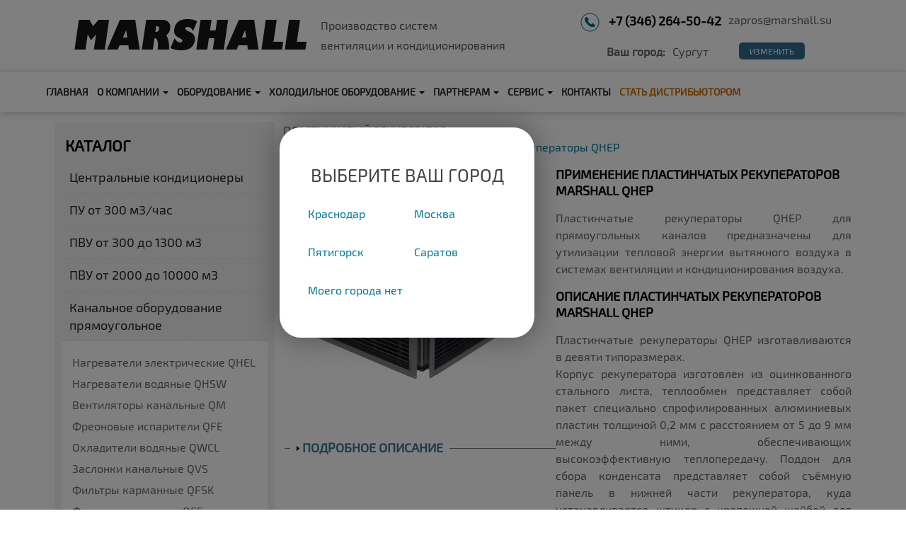

--- FILE ---
content_type: text/html; charset=utf-8
request_url: https://surgut.marshall.su/product/marshall-qhep
body_size: 53681
content:
<!DOCTYPE html PUBLIC "-//W3C//DTD XHTML+RDFa 1.0//EN" "http://www.w3.org/MarkUp/DTD/xhtml-rdfa-1.dtd">
<html xmlns="http://www.w3.org/1999/xhtml" xml:lang="ru" version="XHTML+RDFa 1.0" dir="ltr"
  
  xmlns:og="http://ogp.me/ns#"
  xmlns:article="http://ogp.me/ns/article#"
  xmlns:book="http://ogp.me/ns/book#"
  xmlns:profile="http://ogp.me/ns/profile#"
  xmlns:video="http://ogp.me/ns/video#"
  xmlns:product="http://ogp.me/ns/product#"
  xmlns:content="http://purl.org/rss/1.0/modules/content/"
  xmlns:dc="http://purl.org/dc/terms/"
  xmlns:foaf="http://xmlns.com/foaf/0.1/"
  xmlns:rdfs="http://www.w3.org/2000/01/rdf-schema#"
  xmlns:sioc="http://rdfs.org/sioc/ns#"
  xmlns:sioct="http://rdfs.org/sioc/types#"
  xmlns:skos="http://www.w3.org/2004/02/skos/core#"
  xmlns:xsd="http://www.w3.org/2001/XMLSchema#">

<head profile="http://www.w3.org/1999/xhtml/vocab">
  <meta http-equiv="Content-Type" content="text/html; charset=utf-8" />
<meta about="/catalog/chillery" typeof="skos:Concept" property="rdfs:label skos:prefLabel" content="Чиллеры" />
<link rel="shortcut icon" href="https://surgut.marshall.su/misc/favicon.ico" type="image/vnd.microsoft.icon" />
<meta name="description" content="ПРИМЕНЕНИЕ Пластинчатых рекуператоров MARSHALL QHEP Пластинчатые рекуператоры QHEP для прямоугольных каналов предназначены для утилизации тепловой энергии вытяжного воздуха в системах вентиляции и кондиционирования воздуха." />
<meta name="generator" content="Drupal 7 (http://drupal.org)" />
<link rel="canonical" href="https://surgut.marshall.su/product/marshall-qhep" />
<link rel="shortlink" href="https://surgut.marshall.su/node/372" />
<meta property="og:site_name" content="ООО «Завод Маршал»" />
<meta property="og:type" content="article" />
<meta property="og:url" content="https://surgut.marshall.su/product/marshall-qhep" />
<meta property="og:title" content="Marshall QHEP" />
<meta property="og:description" content="ПРИМЕНЕНИЕ Пластинчатых рекуператоров MARSHALL QHEP Пластинчатые рекуператоры QHEP для прямоугольных каналов предназначены для утилизации тепловой энергии вытяжного воздуха в системах вентиляции и кондиционирования воздуха." />
<meta property="og:updated_time" content="2019-06-04T17:54:14+05:00" />
<meta property="article:published_time" content="2017-11-20T14:37:31+05:00" />
<meta property="article:modified_time" content="2019-06-04T17:54:14+05:00" />
  <title>Marshall QHEP | ООО «Завод Маршал»</title>
  <link type="text/css" rel="stylesheet" href="https://surgut.marshall.su/sites/default/files/css/css_xE-rWrJf-fncB6ztZfd2huxqgxu4WO-qwma6Xer30m4.css" media="all" />
<link type="text/css" rel="stylesheet" href="https://surgut.marshall.su/sites/default/files/css/css_MMh5QvaErMc43ePIIiwVyCjcM9N8ln9HskmwzmHg0zg.css" media="all" />
<link type="text/css" rel="stylesheet" href="https://surgut.marshall.su/sites/default/files/css/css_s3JZfTCsb6khp9L3DyhlgEQjQ5Cz15i6B2tnbzPJyM0.css" media="all" />
<link type="text/css" rel="stylesheet" href="https://cdnjs.cloudflare.com/ajax/libs/font-awesome/4.4.0/css/font-awesome.min.css" media="all" />
<link type="text/css" rel="stylesheet" href="https://surgut.marshall.su/sites/default/files/css/css_4ra0iG9mp3wHcttqJnM_A1TmYVLwEy8F6spk1GsMfEc.css" media="all" />
<style type="text/css" media="all">
<!--/*--><![CDATA[/*><!--*/
.tb-megamenu.animate .mega > .mega-dropdown-menu,.tb-megamenu.animate.slide .mega > .mega-dropdown-menu > div{transition-delay:200ms;-webkit-transition-delay:200ms;-ms-transition-delay:200ms;-o-transition-delay:200ms;transition-duration:400ms;-webkit-transition-duration:400ms;-ms-transition-duration:400ms;-o-transition-duration:400ms;}

/*]]>*/-->
</style>
<link type="text/css" rel="stylesheet" href="https://surgut.marshall.su/sites/default/files/css/css_jjMisHF54-xYMP4ot8dxb4fEUUTFbB1MT2BVAyavJWc.css" media="screen" />
<link type="text/css" rel="stylesheet" href="https://surgut.marshall.su/sites/default/files/css/css_sJhs-fFG8yi-qUQyp3ncIWeMsB0SDJJ-vsxynkbiOQE.css" media="all" />
  <script type="text/javascript" src="https://surgut.marshall.su/sites/default/files/js/js_YD9ro0PAqY25gGWrTki6TjRUG8TdokmmxjfqpNNfzVU.js"></script>
<script type="text/javascript" src="https://surgut.marshall.su/sites/default/files/js/js_qwlJxvyHe2kVGWGeakPk6usEYKkU5jobSE9j6fNh37c.js"></script>
<script type="text/javascript" src="https://surgut.marshall.su/sites/default/files/js/js_gHPFQ6bo9IfuRXZyR8TeT4lE_XnEI7AU10oZ3ZCIDe8.js"></script>
<script type="text/javascript" src="https://surgut.marshall.su/sites/default/files/js/js_yQREUmkUAKYlngyaa5YAgKycZXfi3zm3GwuidYnn01Y.js"></script>
<script type="text/javascript">
<!--//--><![CDATA[//><!--
jQuery.extend(Drupal.settings, {"basePath":"\/","pathPrefix":"","setHasJsCookie":0,"ajaxPageState":{"theme":"marshal2","theme_token":"PX6Zp9Zwu19fUYSroq8zt57biOj9KSDHlBh8_acdPrk","jquery_version":"default","js":{"misc\/jquery.js":1,"misc\/jquery-extend-3.4.0.js":1,"misc\/jquery-html-prefilter-3.5.0-backport.js":1,"misc\/jquery.once.js":1,"misc\/drupal.js":1,"misc\/ui\/jquery.effects.core.min.js":1,"misc\/jquery.cookie.js":1,"misc\/jquery.form.js":1,"misc\/form.js":1,"misc\/ajax.js":1,"sites\/all\/modules\/jquery_update\/js\/jquery_update.js":1,"sites\/all\/modules\/admin_menu\/admin_devel\/admin_devel.js":1,"sites\/all\/modules\/back_to_top\/js\/back_to_top.js":1,"public:\/\/languages\/ru_DC6AWGUqcR9SyeO643UGFobZMXmhgbzvvrHrB-QVN7s.js":1,"sites\/all\/modules\/captcha\/captcha.js":1,"sites\/all\/libraries\/colorbox\/jquery.colorbox-min.js":1,"sites\/all\/modules\/colorbox\/js\/colorbox.js":1,"sites\/all\/modules\/colorbox\/js\/colorbox_load.js":1,"sites\/all\/modules\/colorbox\/js\/colorbox_inline.js":1,"sites\/all\/modules\/views\/js\/base.js":1,"misc\/progress.js":1,"sites\/all\/modules\/tb_megamenu\/js\/tb-megamenu-frontend.js":1,"sites\/all\/modules\/views\/js\/ajax_view.js":1,"sites\/all\/modules\/tb_megamenu\/js\/tb-megamenu-touch.js":1,"sites\/all\/modules\/field_group\/field_group.js":1,"misc\/collapse.js":1,"sites\/all\/themes\/marshal2\/cityselect.js":1,"sites\/all\/modules\/colorbox_node\/colorbox_node.js":1},"css":{"modules\/system\/system.base.css":1,"modules\/system\/system.menus.css":1,"modules\/system\/system.messages.css":1,"modules\/system\/system.theme.css":1,"sites\/all\/modules\/calendar\/css\/calendar_multiday.css":1,"sites\/all\/modules\/colorbox_node\/colorbox_node.css":1,"sites\/all\/modules\/date\/date_api\/date.css":1,"sites\/all\/modules\/date\/date_popup\/themes\/datepicker.1.7.css":1,"modules\/field\/theme\/field.css":1,"modules\/node\/node.css":1,"modules\/user\/user.css":1,"sites\/all\/modules\/youtube\/css\/youtube.css":1,"sites\/all\/modules\/views\/css\/views.css":1,"sites\/all\/modules\/back_to_top\/css\/back_to_top.css":1,"sites\/all\/modules\/ckeditor\/css\/ckeditor.css":1,"sites\/all\/libraries\/colorbox\/example1\/colorbox.css":1,"sites\/all\/modules\/ctools\/css\/ctools.css":1,"https:\/\/cdnjs.cloudflare.com\/ajax\/libs\/font-awesome\/4.4.0\/css\/font-awesome.min.css":1,"sites\/all\/modules\/tb_megamenu\/css\/bootstrap.css":1,"sites\/all\/modules\/tb_megamenu\/css\/base.css":1,"sites\/all\/modules\/tb_megamenu\/css\/default.css":1,"sites\/all\/modules\/tb_megamenu\/css\/compatibility.css":1,"sites\/all\/modules\/tb_megamenu\/css\/styles\/blue.css":1,"modules\/taxonomy\/taxonomy.css":1,"0":1,"sites\/all\/themes\/marshal2\/style.css":1,"sites\/all\/themes\/marshal2\/style.responsive.css":1}},"global_filter_1":["global-filter-1-view-select-city","",1],"colorbox":{"transition":"elastic","speed":"250","opacity":"0.75","slideshow":true,"slideshowAuto":false,"slideshowSpeed":"2500","slideshowStart":"\u0417\u0430\u043f\u0443\u0441\u0442\u0438\u0442\u044c \u0441\u043b\u0430\u0439\u0434-\u0448\u043e\u0443","slideshowStop":"\u041e\u0441\u0442\u0430\u043d\u043e\u0432\u0438\u0442\u044c \u0441\u043b\u0430\u0439\u0434-\u0448\u043e\u0443","current":"{current} of {total}","previous":"\u00ab \u041d\u0430\u0437\u0430\u0434","next":"\u0412\u043f\u0435\u0440\u0435\u0434 \u00bb","close":"\u0417\u0430\u043a\u0440\u044b\u0442\u044c","overlayClose":true,"returnFocus":true,"maxWidth":"98%","maxHeight":"98%","initialWidth":"300","initialHeight":"250","fixed":true,"scrolling":true,"mobiledetect":true,"mobiledevicewidth":"480px"},"jcarousel":{"ajaxPath":"\/jcarousel\/ajax\/views"},"facetapi":{"view_args":{"city_value_contacts:block":["73","73","73","73","73","73","73","73"],"selectcity:block":[],"tabl_op:block":["372","372","372","372","372","372"],"catalog:block":["372","372","372","372","372"],"catalog:block_1":["372","372","372","372"],"partitionscatalog:block":["null","null","null"],"partitionscatalog:block-1":["null","null"],"city_value_contacts:block_1":["73"]},"exposed_input":{"city_value_contacts:block":[],"selectcity:block":[],"tabl_op:block":[],"catalog:block":[],"catalog:block_1":[],"partitionscatalog:block":[],"partitionscatalog:block-1":[],"city_value_contacts:block_1":[]},"view_path":{"city_value_contacts:block":null,"selectcity:block":null,"tabl_op:block":null,"catalog:block":"catalog","catalog:block_1":"catalog","partitionscatalog:block":"catalog\/all","partitionscatalog:block-1":"catalog\/all","city_value_contacts:block_1":null},"view_dom_id":{"city_value_contacts:block":"4409c8452a3af36e1bbdb693f0600779","selectcity:block":"6e5bb2c0e11e4a36bf7cd081b887aec0","tabl_op:block":"a07d836110fc059fe1d30a1eb36a23c7","catalog:block":"677d439201f178ea787c1839125c18f7","catalog:block_1":"38a087c1489798fa77aced5c25c15631","partitionscatalog:block":"5c8f7a4085445db75266cfae5e20a17d","partitionscatalog:block-1":"cc9b3f39dd1d8ebb7f01eb300256050a","city_value_contacts:block_1":"d14cde2a8b8aa6e79588a8afc541339f"}},"views":{"ajax_path":"\/views\/ajax","ajaxViews":{"views_dom_id:677d439201f178ea787c1839125c18f7":{"view_name":"catalog","view_display_id":"block","view_args":"372","view_path":"node\/372","view_base_path":"catalog","view_dom_id":"677d439201f178ea787c1839125c18f7","pager_element":0},"views_dom_id:38a087c1489798fa77aced5c25c15631":{"view_name":"catalog","view_display_id":"block_1","view_args":"372","view_path":"node\/372","view_base_path":"catalog","view_dom_id":"38a087c1489798fa77aced5c25c15631","pager_element":0}}},"urlIsAjaxTrusted":{"\/views\/ajax":true},"back_to_top":{"back_to_top_button_trigger":"100","back_to_top_button_text":"Back to top","#attached":{"library":[["system","ui"]]}},"field_group":{"fieldset":"full"},"colorbox_node":{"width":"600px","height":"600px"}});
//--><!]]>
</script>
<script>if ('undefined' != typeof jQuery) document._artxJQueryBackup = jQuery;</script>
<script type="text/javascript" src="/sites/all/themes/marshal2/jquery.js"></script>
<script>jQuery.noConflict();</script>
<script type="text/javascript" src="/sites/all/themes/marshal2/script.js"></script>
<script type="text/javascript" src="/sites/all/themes/marshal2/script.responsive.js"></script>

<script>if (document._artxJQueryBackup) jQuery = document._artxJQueryBackup;</script>
  <!-- Created by Artisteer v4.3.0.60745 -->

<meta name="viewport" content="initial-scale = 1.0, maximum-scale = 1.0, user-scalable = no, width = device-width" />

<!--[if lt IE 9]><script src="https://html5shiv.googlecode.com/svn/trunk/html5.js"></script><![endif]-->

<!--[if lte IE 7]><link rel="stylesheet" href="/sites/all/themes/marshal2/style.ie7.css" media="screen" /><![endif]-->

<meta name="yandex-verification" content="2bc79b26a3c526c5" />


</head>
<body class="html not-front not-logged-in no-sidebars page-node page-node- page-node-372 node-type-product-view" >
    
<div id="art-main">
<header class="art-header">  <div class="region region-art-header">
    <div class="block block-block" id="block-block-16">

                <!-- Yandex.Metrika counter -->
<script type="text/javascript" >
   (function(m,e,t,r,i,k,a){m[i]=m[i]||function(){(m[i].a=m[i].a||[]).push(arguments)};
   m[i].l=1*new Date();k=e.createElement(t),a=e.getElementsByTagName(t)[0],k.async=1,k.src=r,a.parentNode.insertBefore(k,a)})
   (window, document, "script", "https://mc.yandex.ru/metrika/tag.js", "ym")

   ym(47239311, "init", {
        id:47239311,
        clickmap:true,
        trackLinks:true,
        accurateTrackBounce:true,
        webvisor:true
   });
</script>
<noscript><div><img src="https://mc.yandex.ru/watch/47239311" style="position:absolute; left:-9999px;" alt="" /></div></noscript>
<!-- /Yandex.Metrika counter -->
</div>
<div class="block block-block" id="block-block-10">

                <div class="logohead">
<div class="logoimg"><a href="/"><img alt="" src="/ckfinder/userfiles/images/logo.png" /></a></div>
<div class="logotext"><span style="color:#565656"><span style="font-size:16px">Производство систем<br>
вентиляции и кондиционирования</span></span></div>
</div>
</div>
<div class="block block-views" id="block-views-city-value-contacts-block">

                <div class="view view-city-value-contacts view-id-city_value_contacts view-display-id-block view-dom-id-4409c8452a3af36e1bbdb693f0600779">
        
  
  
      <div class="view-content">
        <div class="views-row views-row-1 views-row-odd views-row-first views-row-last">
      
          <div class="contacthead">
<div class="contactphone">
<div class="contactnomer"><a href="tel:+7 (346) 264-50-42">+7 (346) 264-50-42</a></div>

    
          <div class="contacmail select-none">zapros@marshall.su</div>
</div>
<div class="contactwrite">
<div class="selected-city"><span>Ваш город:</span>Сургут</div>
<div id="selectable-city">Изменить</div>
</div>
</div>    </div>
    </div>
  
  
  
  
  
  
</div>
</div>
  </div>

    <div class="art-shapes">
        
            </div>




                        
                    
</header>
<div class="navwrap">
<nav class="art-nav">
    <div class="art-nav-inner">
     
          <div class="region region-navigation">
    <div  data-duration="400" data-delay="200" id="tb-megamenu-main-menu" class="tb-megamenu tb-megamenu-main-menu style-blue animate zoom">
      <button data-target=".nav-collapse" data-toggle="collapse" class="btn btn-navbar tb-megamenu-button" type="button">
      <i class="fa fa-reorder"></i>
    </button>
    <div class="nav-collapse ">
    <ul  class="tb-megamenu-nav nav level-0 items-12">
  <li  data-id="219" data-level="1" data-type="menu_item" data-class="" data-xicon="" data-caption="" data-alignsub="" data-group="0" data-hidewcol="0" data-hidesub="0" class="tb-megamenu-item level-1 mega">
  <a href="/"  title="Главная">
        
    Главная          </a>
  </li>

<li  data-id="6248" data-level="1" data-type="menu_item" data-class="" data-xicon="" data-caption="" data-alignsub="" data-group="0" data-hidewcol="0" data-hidesub="0" class="tb-megamenu-item level-1 mega dropdown">
  <a href="#"  class="dropdown-toggle">
        
    О компании          <span class="caret"></span>
          </a>
  <div  data-class="" data-width="" class="tb-megamenu-submenu dropdown-menu mega-dropdown-menu nav-child">
  <div class="mega-dropdown-inner">
    <div  class="tb-megamenu-row row-fluid">
  <div  data-class="" data-width="12" data-hidewcol="0" id="tb-megamenu-column-1" class="tb-megamenu-column span12  mega-col-nav">
  <div class="tb-megamenu-column-inner mega-inner clearfix">
        <ul  class="tb-megamenu-subnav mega-nav level-1 items-2">
  <li  data-id="6179" data-level="2" data-type="menu_item" data-class="" data-xicon="" data-caption="" data-alignsub="" data-group="0" data-hidewcol="0" data-hidesub="0" class="tb-megamenu-item level-2 mega">
  <a href="/content/o-kompanii" >
        
    О компании          </a>
  </li>

<li  data-id="6333" data-level="2" data-type="menu_item" data-class="" data-xicon="" data-caption="" data-alignsub="" data-group="0" data-hidewcol="0" data-hidesub="0" class="tb-megamenu-item level-2 mega">
  <a href="/vakansii" >
        
    Вакансии          </a>
  </li>
</ul>
  </div>
</div>
</div>
  </div>
</div>
</li>

<li  data-id="6201" data-level="1" data-type="menu_item" data-class="" data-xicon="" data-caption="" data-alignsub="" data-group="0" data-hidewcol="0" data-hidesub="0" class="tb-megamenu-item level-1 mega dropdown">
  <a href="/oborudovanie/all"  class="dropdown-toggle">
        
    Оборудование          <span class="caret"></span>
          </a>
  <div  data-class="" data-width="800" style="width: 800px;" class="tb-megamenu-submenu dropdown-menu mega-dropdown-menu nav-child">
  <div class="mega-dropdown-inner">
    <div  class="tb-megamenu-row row-fluid">
  <div  data-showblocktitle="0" data-class="megamenublock1" data-width="12" data-hidewcol="0" id="tb-megamenu-column-2" class="tb-megamenu-column span12  mega-col-nav megamenublock1">
  <div class="tb-megamenu-column-inner mega-inner clearfix">
        <div  data-type="block" data-block="views--partitionscatalog-block" class="tb-megamenu-block tb-block tb-megamenu-block">
  <div class="block-inner">
    <div class="block block-views" id="block-views-partitionscatalog-block">
<div class="content">
<div class="view view-partitionscatalog view-id-partitionscatalog view-display-id-block view-dom-id-cc9b3f39dd1d8ebb7f01eb300256050a">
        
  
  
      <div class="view-content">
        <div class="views-row views-row-1 views-row-odd views-row-first">
    <div  class="ds-1col taxonomy-term vocabulary-catalog view-mode-term_icon clearfix">

  
  <div class="field field-name-field-particon field-type-image field-label-hidden"><div class="field-items"><div class="field-item even"><a href="/catalog/centralnye-kondicionery"><img typeof="foaf:Image" src="https://surgut.marshall.su/sites/default/files/styles/icon_megamenu/public/centralnyy_kondicioner_sekcionnyy_marshall_qmk_0.jpg?itok=zWxmEvBx" width="160" height="160" alt="" /></a></div></div></div></div>

  </div>
  <div class="views-row views-row-2 views-row-even">
    <div  class="ds-1col taxonomy-term vocabulary-catalog view-mode-term_icon clearfix">

  
  <div class="field field-name-field-zag-py-pvytermin field-type-text-long field-label-hidden"><div class="field-items"><div class="field-item even"><h3><a href="/catalog/pritochnye-ustanovki-marshall-mmk-qmc-s-vodyanym-i-elektricheskim-nagrevom-vozduha">ПУ от 300 м3/час</a></h3>
</div></div></div><div class="field field-name-field-particon field-type-image field-label-hidden"><div class="field-items"><div class="field-item even"><a href="/catalog/pritochnye-ustanovki-marshall-mmk-qmc-s-vodyanym-i-elektricheskim-nagrevom-vozduha"><img typeof="foaf:Image" src="https://surgut.marshall.su/sites/default/files/styles/icon_megamenu/public/py1_1.png?itok=-1ojn369" width="160" height="152" alt="" /></a></div></div></div></div>

  </div>
  <div class="views-row views-row-3 views-row-odd">
    <div  class="ds-1col taxonomy-term vocabulary-catalog view-mode-term_icon clearfix">

  
  <div class="field field-name-field-zag-py-pvytermin field-type-text-long field-label-hidden"><div class="field-items"><div class="field-item even"><h3><a href="/catalog/pritochno-vytyazhnye-ustanovki-marshall-qmc-s-plastinchatym-i-rotornym-rekuperatorom-tepla-s">ПВУ от 300 до 1300 м3</a>/час</h3>
</div></div></div><div class="field field-name-field-particon field-type-image field-label-hidden"><div class="field-items"><div class="field-item even"><a href="/catalog/pritochno-vytyazhnye-ustanovki-marshall-qmc-s-plastinchatym-i-rotornym-rekuperatorom-tepla-s"><img typeof="foaf:Image" src="https://surgut.marshall.su/sites/default/files/styles/icon_megamenu/public/pvu_ot_300_do_1300.png?itok=SZQlhp0w" width="160" height="156" alt="" /></a></div></div></div></div>

  </div>
  <div class="views-row views-row-4 views-row-even">
    <div  class="ds-1col taxonomy-term vocabulary-catalog view-mode-term_icon clearfix">

  
  <div class="field field-name-field-zag-py-pvytermin field-type-text-long field-label-hidden"><div class="field-items"><div class="field-item even"><h3><a href="/catalog/pritochno-vytyazhnye-ustanovki-marshall-mmk-s-plastinchatym-i-rotornym-rekuperatorom-tepla-s">ПВУ от 2000 до 10000 м3</a></h3>
</div></div></div><div class="field field-name-field-particon field-type-image field-label-hidden"><div class="field-items"><div class="field-item even"><a href="/catalog/pritochno-vytyazhnye-ustanovki-marshall-mmk-s-plastinchatym-i-rotornym-rekuperatorom-tepla-s"><img typeof="foaf:Image" src="https://surgut.marshall.su/sites/default/files/styles/icon_megamenu/public/pvu_ot_2000_do_10000.png?itok=8vxd_Zik" width="160" height="152" alt="" /></a></div></div></div></div>

  </div>
  <div class="views-row views-row-5 views-row-odd">
    <div  class="ds-1col taxonomy-term vocabulary-catalog view-mode-term_icon clearfix">

  
  <div class="field field-name-field-particon field-type-image field-label-hidden"><div class="field-items"><div class="field-item even"><a href="/catalog/kanalnoe-oborudovanie-pryamougolnoe"><img typeof="foaf:Image" src="https://surgut.marshall.su/sites/default/files/styles/icon_megamenu/public/ventilyator_dlya_pryamogolnyh_kanalov_marshall_qm.jpg?itok=k-jPkoIX" width="160" height="160" alt="" /></a></div></div></div></div>

  </div>
  <div class="views-row views-row-6 views-row-even">
    <div  class="ds-1col taxonomy-term vocabulary-catalog view-mode-term_icon clearfix">

  
  <div class="field field-name-field-particon field-type-image field-label-hidden"><div class="field-items"><div class="field-item even"><a href="/catalog/kanalnoe-oborudovanie-krugloe"><img typeof="foaf:Image" src="https://surgut.marshall.su/sites/default/files/styles/icon_megamenu/public/ventilyator_dlya_kruglyh_kanalov_marhall_qr.jpg?itok=rHLQbi0r" width="160" height="150" alt="" /></a></div></div></div></div>

  </div>
  <div class="views-row views-row-7 views-row-odd">
    <div  class="ds-1col taxonomy-term vocabulary-catalog view-mode-term_icon clearfix">

  
  <div class="field field-name-field-particon field-type-image field-label-hidden"><div class="field-items"><div class="field-item even"><a href="/catalog/kryshnye-ventilyatory"><img typeof="foaf:Image" src="https://surgut.marshall.su/sites/default/files/styles/icon_megamenu/public/ventilyator_kryshnyy_marshall_dsva_0.jpg?itok=8DAsT6ID" width="160" height="160" alt="" /></a></div></div></div></div>

  </div>
  <div class="views-row views-row-8 views-row-even">
    <div  class="ds-1col taxonomy-term vocabulary-catalog view-mode-term_icon clearfix">

  
  <div class="field field-name-field-particon field-type-image field-label-hidden"><div class="field-items"><div class="field-item even"><a href="/catalog/ventilyatory-vr-vo"><img typeof="foaf:Image" src="https://surgut.marshall.su/sites/default/files/styles/icon_megamenu/public/ventilyator_radialnyy_marshall_vr_0.jpg?itok=p0HcsYjx" width="160" height="160" alt="" /></a></div></div></div></div>

  </div>
  <div class="views-row views-row-9 views-row-odd">
    <div  class="ds-1col taxonomy-term vocabulary-catalog view-mode-term_icon clearfix">

  
  <div class="field field-name-field-particon field-type-image field-label-hidden"><div class="field-items"><div class="field-item even"><a href="/catalog/avtomatika-dlya-ventilyacii"><img typeof="foaf:Image" src="https://surgut.marshall.su/sites/default/files/styles/icon_megamenu/public/chastotnyy_preobrazovatel_easy_drive.jpg?itok=_TfvzDej" width="132" height="160" alt="" /></a></div></div></div></div>

  </div>
  <div class="views-row views-row-10 views-row-even">
    <div  class="ds-1col taxonomy-term vocabulary-catalog view-mode-term_icon clearfix">

  
  </div>

  </div>
  <div class="views-row views-row-11 views-row-odd views-row-last">
    <div  class="ds-1col taxonomy-term vocabulary-catalog view-mode-term_icon clearfix">

  
  </div>

  </div>
    </div>
  
  
  
  
  
  
</div></div>
</div>
  </div>
</div>
  </div>
</div>
</div>
  </div>
</div>
</li>

<li  data-id="6555" data-level="1" data-type="menu_item" data-class="" data-xicon="" data-caption="" data-alignsub="" data-group="0" data-hidewcol="0" data-hidesub="0" class="tb-megamenu-item level-1 mega dropdown">
  <a href="#"  class="dropdown-toggle">
        
    Холодильное оборудование          <span class="caret"></span>
          </a>
  <div  data-class="" data-width="" class="tb-megamenu-submenu dropdown-menu mega-dropdown-menu nav-child">
  <div class="mega-dropdown-inner">
    <div  class="tb-megamenu-row row-fluid">
  <div  data-class="" data-width="12" data-hidewcol="0" id="tb-megamenu-column-4" class="tb-megamenu-column span12  mega-col-nav">
  <div class="tb-megamenu-column-inner mega-inner clearfix">
        <ul  class="tb-megamenu-subnav mega-nav level-1 items-2">
  <li  data-id="6610" data-level="2" data-type="menu_item" data-class="" data-xicon="" data-caption="" data-alignsub="" data-group="0" data-hidewcol="0" data-hidesub="0" class="tb-megamenu-item level-2 mega dropdown-submenu">
  <a href="/catalog/kkb"  class="dropdown-toggle">
        
    ККБ          <span class="caret"></span>
          </a>
  <div  data-class="" data-width="" class="tb-megamenu-submenu dropdown-menu mega-dropdown-menu nav-child">
  <div class="mega-dropdown-inner">
    <div  class="tb-megamenu-row row-fluid">
  <div  data-class="" data-width="12" data-hidewcol="0" id="tb-megamenu-column-3" class="tb-megamenu-column span12  mega-col-nav">
  <div class="tb-megamenu-column-inner mega-inner clearfix">
        <ul  class="tb-megamenu-subnav mega-nav level-2 items-1">
  <li  data-id="6619" data-level="3" data-type="menu_item" data-class="" data-xicon="" data-caption="" data-alignsub="" data-group="0" data-hidewcol="0" data-hidesub="0" class="tb-megamenu-item level-3 mega">
  <a href="/product/oma" >
        
    OMA          </a>
  </li>
</ul>
  </div>
</div>
</div>
  </div>
</div>
</li>

<li  data-id="6611" data-level="2" data-type="menu_item" data-class="" data-xicon="" data-caption="" data-alignsub="" data-group="0" data-hidewcol="0" data-hidesub="0" class="tb-megamenu-item level-2 mega">
  <a href="/catalog/chillery" >
        
    Чиллеры          </a>
  </li>
</ul>
  </div>
</div>
</div>
  </div>
</div>
</li>

<li  data-id="6180" data-level="1" data-type="menu_item" data-class="parner" data-xicon="" data-caption="" data-alignsub="" data-group="0" data-hidewcol="0" data-hidesub="0" class="tb-megamenu-item level-1 mega parner dropdown">
  <a href="#"  class="dropdown-toggle">
        
    Партнерам          <span class="caret"></span>
          </a>
  <div  data-class="" data-width="" class="tb-megamenu-submenu dropdown-menu mega-dropdown-menu nav-child">
  <div class="mega-dropdown-inner">
    <div  class="tb-megamenu-row row-fluid">
  <div  data-class="" data-width="12" data-hidewcol="0" id="tb-megamenu-column-5" class="tb-megamenu-column span12  mega-col-nav">
  <div class="tb-megamenu-column-inner mega-inner clearfix">
        <ul  class="tb-megamenu-subnav mega-nav level-1 items-2">
  <li  data-id="6257" data-level="2" data-type="menu_item" data-class="" data-xicon="" data-caption="" data-alignsub="" data-group="0" data-hidewcol="0" data-hidesub="0" class="tb-megamenu-item level-2 mega">
  <a href="/content/montazhnym-kompaniyam" >
        
    Монтажным компаниям          </a>
  </li>

<li  data-id="6294" data-level="2" data-type="menu_item" data-class="" data-xicon="" data-caption="" data-alignsub="" data-group="0" data-hidewcol="0" data-hidesub="0" class="tb-megamenu-item level-2 mega">
  <a href="/content/proektnym-organizaciyam" >
        
    Проектным организациям          </a>
  </li>
</ul>
  </div>
</div>
</div>
  </div>
</div>
</li>

<li  data-id="6181" data-level="1" data-type="menu_item" data-class="servis" data-xicon="" data-caption="" data-alignsub="" data-group="0" data-hidewcol="0" data-hidesub="0" class="tb-megamenu-item level-1 mega servis dropdown">
  <a href="#"  class="dropdown-toggle">
        
    Сервис          <span class="caret"></span>
          </a>
  <div  data-class="" data-width="" class="tb-megamenu-submenu dropdown-menu mega-dropdown-menu nav-child">
  <div class="mega-dropdown-inner">
    <div  class="tb-megamenu-row row-fluid">
  <div  data-class="" data-width="12" data-hidewcol="0" id="tb-megamenu-column-6" class="tb-megamenu-column span12  mega-col-nav">
  <div class="tb-megamenu-column-inner mega-inner clearfix">
        <ul  class="tb-megamenu-subnav mega-nav level-1 items-4">
  <li  data-id="6328" data-level="2" data-type="menu_item" data-class="" data-xicon="" data-caption="" data-alignsub="" data-group="0" data-hidewcol="0" data-hidesub="0" class="tb-megamenu-item level-2 mega">
  <a href="/content/podbor-oborudovaniya" >
        
    Подбор оборудования          </a>
  </li>

<li  data-id="6255" data-level="2" data-type="menu_item" data-class="" data-xicon="" data-caption="" data-alignsub="" data-group="0" data-hidewcol="0" data-hidesub="0" class="tb-megamenu-item level-2 mega">
  <a href="/content/garantiya-i-servis" >
        
    Гарантия и сервис          </a>
  </li>

<li  data-id="6254" data-level="2" data-type="menu_item" data-class="" data-xicon="" data-caption="" data-alignsub="" data-group="0" data-hidewcol="0" data-hidesub="0" class="tb-megamenu-item level-2 mega">
  <a href="/content/dostavka" >
        
    Доставка          </a>
  </li>

<li  data-id="6256" data-level="2" data-type="menu_item" data-class="" data-xicon="" data-caption="" data-alignsub="" data-group="0" data-hidewcol="0" data-hidesub="0" class="tb-megamenu-item level-2 mega">
  <a href="/content/proektirovanie" >
        
    Проектирование          </a>
  </li>
</ul>
  </div>
</div>
</div>
  </div>
</div>
</li>

<li  data-id="6245" data-level="1" data-type="menu_item" data-class="" data-xicon="" data-caption="" data-alignsub="" data-group="0" data-hidewcol="0" data-hidesub="0" class="tb-megamenu-item level-1 mega">
  <a href="/content/nashi-kontakty" >
        
    Контакты          </a>
  </li>

<li  data-id="6334" data-level="1" data-type="menu_item" data-class="" data-xicon="" data-caption="" data-alignsub="" data-group="0" data-hidewcol="0" data-hidesub="0" class="tb-megamenu-item level-1 mega">
  <a href="/content/stan-distribyutorom-marshall-v-svoem-gorode"  id="distr" title="Стать дистрибьютором">
        
    Стать дистрибьютором          </a>
  </li>

<li  data-id="6500" data-level="1" data-type="menu_item" data-class="" data-xicon="" data-caption="" data-alignsub="" data-group="0" data-hidewcol="0" data-hidesub="0" class="tb-megamenu-item level-1 mega">
  <a href="/content/podarki-klientam"  id="gifts" title="Подарки клиентам">
        
    Подарки клиентам          </a>
  </li>
</ul>
      </div>
  </div>
  </div>
</div>
    </nav></div>
	
	
<div class="art-sheet clearfix">
            <div id="tops" class="art-content-layout"><div class="art-content-layout-row"></div></div><div class="art-layout-wrapper">
                <div class="art-content-layout">
                    <div class="art-content-layout-row">
                        <div class="art-layout-cell art-sidebar1">  <div class="region region-vnavigation-left">
    <div class="block block-menu" id="block-menu-menu-vertmenu"><div class="art-vmenublock clearfix">
        <div class="art-vmenublockheader"><h3 class="t">Каталог</h3>
</div>
        <div class="art-vmenublockcontent"><ul class=" art-vmenu "><li class="first expanded"><a href="/catalog/centralnye-kondicionery">Центральные кондиционеры</a><ul class="menu"><li class="first leaf"><a href="/product/marshall-qmk">Центральный кондиционер QMK</a></li>
<li class="leaf"><a href="/product/marshall-mmk">Центральный кондиционер MMK</a></li>
<li class="leaf"><a href="/product/marshall-roof-line">Крышные установки ROOF-LINE</a></li>
<li class="last expanded"><a href="/catalog/pritochnaya-ustanovka-qmc">Приточная установка QMC</a><ul class="menu"><li class="first leaf"><a href="/product/marshall-qmc">Приточная установка QMC-W</a></li>
<li class="last leaf"><a href="/product/marshall-qmc-e">Приточная установка QMC-E</a></li>
</ul></li>
</ul></li>
<li class="expanded"><a href="/catalog/pritochnye-ustanovki-marshall-mmk-qmc-s-vodyanym-i-elektricheskim-nagrevom-vozduha">ПУ от 300 м3/час</a><ul class="menu"><li class="first leaf"><a href="/product/mini-pritochnaya-ustanovka-s-elektricheskim-nagrevatelem-marshall-qmc-300me">QMC 300-1200 м3/час - ЭЛ-ВО</a></li>
<li class="leaf"><a href="/product/mini-pritochnaya-ustanovka-s-elektricheskim-nagrevatelem-marshall-qmc-650me">MMK 650-10000 м3/час - ЭЛ-ВО</a></li>
<li class="leaf"><a href="/product/mini-pritochnaya-ustanovka-s-vodyanym-nagrevatelem-marshall-qmc-300mw">QMC 300-1200 м3/час - ВОДА</a></li>
<li class="last leaf"><a href="/product/mini-pritochnaya-ustanovka-s-vodyanym-nagrevatelem-marshall-qmc-650mw">MMK 650-10000 м3/час - ВОДА</a></li>
</ul></li>
<li class="expanded"><a href="/catalog/pritochno-vytyazhnye-ustanovki-marshall-qmc-s-plastinchatym-i-rotornym-rekuperatorom-tepla-s">ПВУ от 300 до 1300 м3 </a><ul class="menu"><li class="first leaf vpodmenu_special"><a href="/product/mini-pritochno-vytyazhnaya-ustanovka-s-rotornym-rekuperatorom-s-elektricheskim-nagrevatelem">QMC-300M Роторный рекуператор - ЭЛ-ВО</a></li>
<li class="leaf vpodmenu_special"><a href="/product/mini-pritochno-vytyazhnaya-ustanovka-s-plastinchatym-rekuperatorom-s-elektricheskim">QMC-300M Пластинчатый рекуператор - ЭЛ-ВО</a></li>
<li class="leaf vpodmenu_special"><a href="/product/mini-pritochno-vytyazhnaya-ustanovka-s-rotornym-rekuperatorom-s-vodyanym-nagrevatelem">QMC-300M  Роторный  рекуператор - ВОДА</a></li>
<li class="last leaf vpodmenu_special"><a href="/product/mini-pritochno-vytyazhnaya-ustanovka-s-plastinchatym-rekuperatorom-s-vodyanym-nagrevatelem">QMC-300M Пластинчатый рекуператор - ВОДА</a></li>
</ul></li>
<li class="expanded"><a href="/catalog/pritochno-vytyazhnye-ustanovki-marshall-mmk-s-plastinchatym-i-rotornym-rekuperatorom-tepla-s">ПВУ от 2000 до 10000 м3</a><ul class="menu"><li class="first leaf vpodmenu_special"><a href="/product/pritochno-vytyazhnaya-ustanovka-s-rotornym-rekuperatorom-s-elektricheskim-nagrevatelem">MMK-2000M Роторный рекуператор - ЭЛ-ВО</a></li>
<li class="leaf vpodmenu_special"><a href="/product/pritochno-vytyazhnaya-ustanovka-s-plastinchatym-rekuperatorom-s-elektricheskim-nagrevatelem">MMK-2000M Пластинчатый рекуператор - ЭЛ-ВО</a></li>
<li class="leaf vpodmenu_special"><a href="/product/pritochno-vytyazhnaya-ustanovka-s-rotornym-rekuperatorom-s-vodyanym-nagrevatelem-vozduha">MMK-2000M Роторный рекуператор - ВОДА</a></li>
<li class="last leaf vpodmenu_special"><a href="/product/pritochno-vytyazhnaya-ustanovka-s-plastinchatym-rekuperatorom-s-vodyanym-nagrevatelem">MMK-2000M Пластинчатый рекуператор - ВОДА</a></li>
</ul></li>
<li class="expanded active-trail vmenuspecial"><a href="/catalog/kanalnoe-oborudovanie-pryamougolnoe" class="active-trail">Канальное оборудование прямоугольное</a><ul class="menu"><li class="first leaf"><a href="/product/marshall-qhel">Нагреватели электрические QHEL</a></li>
<li class="leaf"><a href="/product/marshall-qhsw">Нагреватели водяные QHSW</a></li>
<li class="leaf"><a href="/product/marshall-qm">Вентиляторы канальные QM</a></li>
<li class="leaf"><a href="/product/marshall-qfe">Фреоновые испарители QFE</a></li>
<li class="leaf"><a href="/product/marshall-qwcl">Охладители водяные QWCL</a></li>
<li class="leaf"><a href="/product/marshall-qvs">Заслонки канальные QVS</a></li>
<li class="leaf"><a href="/product/marshall-qfsk">Фильтры карманные QFSK</a></li>
<li class="leaf"><a href="/product/marshall-qfs">Фильтры кассетные QFS</a></li>
<li class="leaf"><a href="/product/marshall-ran">Смесительные узлы RAN</a></li>
<li class="leaf"><a href="/product/marshall-qms">Шумоглушители QMS</a></li>
<li class="leaf active-trail"><a href="/product/marshall-qhep" class="active-trail active">Рекуператоры QHEP</a></li>
<li class="last leaf"><a href="/product/marshall-qf">Вставки гибкие QF</a></li>
</ul></li>
<li class="expanded vmenuspecial"><a href="/catalog/kanalnoe-oborudovanie-krugloe">Канальное оборудование круглое</a><ul class="menu"><li class="first leaf"><a href="/product/marshall-qre">Нагреватели электрические QRE</a></li>
<li class="leaf"><a href="/product/marshall-qr">Вентиляторы канальные QR</a></li>
<li class="leaf"><a href="/product/marshall-qrw">Нагреватели водяные QRW</a></li>
<li class="leaf"><a href="/product/marshall-qrz">Заслонки канальные QRZ</a></li>
<li class="leaf"><a href="/product/marshall-qrf">Фильтры кассетные QRF</a></li>
<li class="leaf"><a href="/product/marshall-qrb">Клапан обратный QRB</a></li>
<li class="leaf"><a href="/product/marshall-qrs">Шумоглушители QRS</a></li>
<li class="leaf"><a href="/product/marshall-qrk">Кронштейны QRK</a></li>
<li class="last leaf"><a href="/product/marshall-qrh">Хомуты QRH</a></li>
</ul></li>
<li class="expanded"><a href="/catalog/kryshnye-ventilyatory">Крышные вентиляторы</a><ul class="menu"><li class="first last leaf"><a href="/product/marshall-dsva">Крышные вентиляторы DSVA</a></li>
</ul></li>
<li class="expanded"><a href="/catalog/ventilyatory-vr-vo">Вентиляторы ВР ВО</a><ul class="menu"><li class="first leaf"><a href="/product/marshall">Вентиляторы осевые AN</a></li>
<li class="last leaf"><a href="/product/marshall-vr">Вентиляторы VR</a></li>
</ul></li>
<li class="expanded"><a href="/catalog/avtomatika-dlya-ventilyacii">Автоматика для вентиляции</a><ul class="menu"><li class="first expanded"><a href="/catalog/bloki-upravleniya">Блоки управления CCV-W/E</a><ul class="menu"><li class="first leaf"><a href="/product/marshall-ccv-e">Блок управления CCV-E</a></li>
<li class="leaf"><a href="/product/marshall-ccv-u">Блок управления CCV-U</a></li>
<li class="last leaf"><a href="/product/marshall-ccv-w">Блок управления CCV-W</a></li>
</ul></li>
<li class="leaf"><a href="/product/marshall-pzt">Устройства пуска двигателя</a></li>
<li class="leaf"><a href="/product/marshall-rtf">Дистанционное управление</a></li>
<li class="leaf"><a href="/product/marshall-vrg-131">Трехходовые клапаны</a></li>
<li class="leaf"><a href="/product/marshall-ara-esbe">Приводы клапанов</a></li>
<li class="expanded"><a href="/catalog/regulyatory-oborotov">Регуляторы оборотов</a><ul class="menu"><li class="first leaf"><a href="/product/marshall-re-ret">Трансформаторные регуляторы оборотов RE-RET</a></li>
<li class="last leaf"><a href="/product/marshall-rty">Электронные регуляторы оборотов RTY</a></li>
</ul></li>
<li class="expanded"><a href="/catalog/datchiki-temperatury">Датчики температуры</a><ul class="menu"><li class="first leaf"><a href="/product/marshall-stn">Датчик температуры STN</a></li>
<li class="leaf"><a href="/product/marshall-vsn">Датчик температуры накладной VSN</a></li>
<li class="leaf"><a href="/product/marshall-vsp">Датчик температуры погружной VSP</a></li>
<li class="leaf"><a href="/product/marshall-stk">Канальный датчик температуры STK</a></li>
<li class="last leaf"><a href="/product/marshall-stp">Комнатный датчик температуры STP</a></li>
</ul></li>
<li class="expanded"><a href="/catalog/privody-zaslonok">Приводы заслонок</a><ul class="menu"><li class="first last leaf"><a href="/product/marshall-lufberg">Привод воздушной заслонки LUFBERG</a></li>
</ul></li>
<li class="expanded"><a href="/catalog/datchiki-davleniya">Датчики давления</a><ul class="menu"><li class="first last leaf"><a href="/product/marshall-dpd-500-1000">Датчик давления DPD 500-1000</a></li>
</ul></li>
<li class="leaf"><a href="/product/marshall-pixel">Контроллеры</a></li>
<li class="leaf"><a href="/product/marshall-so2">Детектор СО2</a></li>
<li class="expanded"><a href="/catalog/termostaty">Термостаты</a><ul class="menu"><li class="first leaf"><a href="/product/marshall-kr-61-6">Термостат КР 61-6</a></li>
<li class="leaf"><a href="/product/marshall-ktr-40">Комнатный термостат KTR-40</a></li>
<li class="last leaf"><a href="/product/marshall-rak-tw-1000">Накладной термостат RAK-TW 1000</a></li>
</ul></li>
<li class="last expanded"><a href="/catalog/chastotniki">Частотники</a><ul class="menu"><li class="first leaf"><a href="/product/marshall-danfos">Частотные преобразователи DANFOSS</a></li>
<li class="last leaf"><a href="/product/marshall-ids-drive">Частотные преобразователи IDS-DRIVE</a></li>
</ul></li>
</ul></li>
<li class="leaf"><a href="/catalog/kkb">ККБ</a></li>
<li class="last collapsed"><a href="/catalog/chillery">Чиллеры</a></li>
</ul>
</div>
</div></div>
  </div>
</div>                        <div class="art-layout-cell art-content">
    <div class="breadcrumb-parent">
<article class="art-post art-article">
                                
                                                
     <!--           <div class="art-postcontent"></div>
-->
                                
                

</article>    </div>



<article class="art-post art-article">
                                
                                                
                <div class="art-postcontent">  <div class="region region-content">
    <div class="block block-system" id="block-system-main">
<div class="content">
<div  about="/product/marshall-qhep" typeof="sioc:Item foaf:Document" class="ds-2col-stacked node node-product-view view-mode-full clearfix">

  
  <div class="group-header">
    <div class="field field-name-field-tiptov field-type-text field-label-hidden"><div class="field-items"><div class="field-item even">Пластинчатый рекуператор</div></div></div><div class="field field-name-field-catalog field-type-taxonomy-term-reference field-label-hidden"><div class="field-items"><div class="field-item even"><a href="/catalog/kanalnoe-oborudovanie-pryamougolnoe">Канальное оборудование прямоугольное</a>, <a href="/catalog/rekuperatory-qhep">Рекуператоры QHEP</a></div></div></div>  </div>

  <div class="group-left">
    <div class="field field-name-field-productimg field-type-image field-label-hidden"><div class="field-items"><div class="field-item even"><a href="https://surgut.marshall.su/sites/default/files/rekupirator_marshall_qhep.jpg" title="Marshall QHEP" class="colorbox" data-colorbox-gallery="gallery-node-372-0UZVQaBRc-s" data-cbox-img-attrs="{&quot;title&quot;: &quot;&quot;, &quot;alt&quot;: &quot;&quot;}"><img typeof="foaf:Image" src="https://surgut.marshall.su/sites/default/files/styles/large/public/rekupirator_marshall_qhep.jpg?itok=v-eVqiXy" width="350" height="350" alt="" title="" /></a></div></div></div>  </div>

  <div class="group-right">
        <div class="field field-name-body field-type-text-with-summary field-label-hidden"><div class="field-items"><div class="field-item even" property="content:encoded"><h3>ПРИМЕНЕНИЕ Пластинчатых рекуператоров MARSHALL QHEP</h3>
<p>Пластинчатые рекуператоры QHEP для прямоугольных каналов предназначены для утилизации тепловой энергии вытяжного воздуха в системах вентиляции и кондиционирования воздуха.</p>
<h3>ОПИСАНИЕ Пластинчатых рекуператоров MARSHALL QHEP</h3>
<p>Пластинчатые рекуператоры QHEP изготавливаются в девяти типоразмерах.<br />
Корпус рекуператора изготовлен из оцинкованного стального листа, теплообмен представляет собой пакет специально спрофилированных алюминиевых пластин толщиной 0,2 мм с расстоянием от 5 до 9 мм между ними, обеспечивающих высокоэффективную&nbsp;теплопередачу.&nbsp;Поддон&nbsp;для сбора конденсата представляет собой съёмную панель в нижней части&nbsp;рекуператора, куда устанавливается штуцер с крепежной шайбой для организации отвода конденсата. Штуцер с крепёжной шайбой поставляется в комплекте.</p>
</div></div></div> 
    <div class="field field-name-field-zayavka field-type-text-long field-label-hidden"><div class="field-items"><div class="field-item even"><p><a class="art-button colorbox-node" href="/content/ostavit-zayavku?title=Marshall QHEP&width=400&amp;height=550">Отправить запрос на оборудование</a></p>
</div></div></div> 
    
  </div>

  <div class="group-footer">
    <fieldset class="collapsible collapsed group-opisanie field-group-fieldset form-wrapper"><legend><span class="fieldset-legend">Подробное описание</span></legend><div class="fieldset-wrapper"><div class="field field-name-field-podrob-opis field-type-text-long field-label-hidden"><div class="field-items"><div class="field-item even"><h3>МОНТАЖ</h3>
<p>Пластинчатые рекуператоры устанавливаются только в подвесном горизонтальном положении поддоном вниз.<br />
Во избежание засорения поверхности теплообмена и, как следствие, снижение КПД необходимо перед входом в рекуператор приточного и вытяжного воздуха установить фильтрующие элементы.</p>
</div></div></div></div></fieldset>
  </div>

</div>

</div>
</div>
<div class="block block-views" id="block-views-selectcity-block">
<h2>Выберите Ваш город</h2>
<div class="content">
<div class="view view-selectcity view-id-selectcity view-display-id-block view-dom-id-6e5bb2c0e11e4a36bf7cd081b887aec0">
        
  
  
      <div class="view-content">
        <div class="views-row views-row-1 views-row-odd views-row-first">
      
  <div class="views-field views-field-name">        <span class="field-content"><p><a href="https://krasnodar.marshall.su">Краснодар</a></p></span>  </div>  </div>
  <div class="views-row views-row-2 views-row-even">
      
  <div class="views-field views-field-name">        <span class="field-content"><p><a href="https://msk.marshall.su">Москва</a></p></span>  </div>  </div>
  <div class="views-row views-row-3 views-row-odd">
      
  <div class="views-field views-field-name">        <span class="field-content"><p><a href="https://pyatigorsk.marshall.su">Пятигорск</a></p></span>  </div>  </div>
  <div class="views-row views-row-4 views-row-even views-row-last">
      
  <div class="views-field views-field-name">        <span class="field-content"><p><a href="https://saratov.marshall.su">Саратов</a></p></span>  </div>  </div>
    </div>
  
  
  
  
      <div class="view-footer">
      <p><a href="https://marshall.su">Моего города нет</a></p>    </div>
  
  
</div></div>
</div>
<div class="block block-block" id="block-block-20">
<div class="content">
<p><a href="/ckfinder/userfiles/files/21katalog_marshall_2019-2020_0.pdf" target="_blank"><img alt="" src="/ckfinder/userfiles/images/pdf-symbol.jpg" style="height:63px; width:50px" />Скачать каталог MARSHALL</a></p>
</div>
</div>
  </div>
</div>
                                
                

</article>

</div>
                                            </div>
                </div>
            </div><div id="bottoms" class="art-content-layout"><div class="art-content-layout-row"></div></div>
    </div>

  <div class="region region-widebot">
    <div class="block block-views" id="block-views-tabl-op-block">
<div class="art-block clearfix">
                <div class="art-blockcontent"><div class="view view-tabl-op view-id-tabl_op view-display-id-block view-dom-id-a07d836110fc059fe1d30a1eb36a23c7">
        
  
  
      <div class="view-content">
        <div class="views-row views-row-1 views-row-odd views-row-first views-row-last">
      
  <div class="views-field views-field-field-wide-table">        <div class="field-content"></div>  </div>  </div>
    </div>
  
  
  
  
  
  
</div></div>
</div></div>
  </div>
		
	
<footer class="art-footer">
  <div class="art-footer-inner">  <div class="region region-footer-message">
    <div class="block block-block" id="block-block-15">

                <table border="0" cellpadding="1" cellspacing="1" style="width:100%">
<tbody>
<tr>
<td style="vertical-align:top">
<p><span style="font-size:20px">О компании</span></p>
<p><a href="/content/o-kompanii">О нас</a><br />
			<a href="/content/obekty" style="display:none">Объекты</a><a href="/content/vakansii">Вакансии</a><br />
			<a href="/content/video-o-zavode" style="display:none">Видео о заводе</a><a href="/content/zapros-na-sertifikaty-i-ds">Сертификаты и ДС</a></p>
</td>
<td style="vertical-align:top">
<p><span style="font-size:20px">Оборудование</span></p>
<p><a href="/content/poluchit-katalog-oborudovaniya">Каталог на оборудование</a><br />
			<a href="/content/zapros-na-tehnicheskuyu-dokumentaciyu">Техническая документация</a><br />
			<a href="/content/poluchit-prays-list-na-oborudovanie">Прайс-лист на оборудование</a><br />
			<a href="/content/ostavit-zayavku">Заявка на подбор оборудования</a></p>
</td>
<td style="vertical-align:top">
<p><span style="font-size:20px">Сервис</span></p>
<p><a href="/content/garantiya-i-servis">Гарантия и сервис</a><br />
			<a href="/content/podbor-oborudovaniya">Подбор оборудования</a><br />
			<a href="/content/dostavka">Доставка&nbsp;оборудования</a><br />
			<a href="/content/proektirovanie">Проектирование систем ВК</a><br />
			<a href="/content/shef-montazh-i-pusko-naladka">Шеф-монтаж и пуско-наладка</a></p>
</td>
<td style="vertical-align:top">
<p><span style="font-size:20px">Контакты</span></p>
<p><a href="/content/nashi-kontakty">Наши контакты</a><br />
			<a href="/content/predstavitelstva" style="display:none">Региональные представительства</a></p>
<p><a class="social-icon-link" href="https://vk.com/"><img alt="" src="/ckfinder/userfiles/images/vk-1.png" style="height:23px; width:26px" /></a><a class="social-icon-link" href="https://ok.ru/"><img alt="" src="/ckfinder/userfiles/images/ok.png" /></a><a class="social-icon-link" href="https://www.instagram.com/"><img alt="" src="/ckfinder/userfiles/images/insta.png" /></a></p>
</td>
</tr>
</tbody>
</table>

</div>
<div class="block block-views" id="block-views-city-value-contacts-block-1">

                <div class="view view-city-value-contacts view-id-city_value_contacts view-display-id-block_1 view-dom-id-d14cde2a8b8aa6e79588a8afc541339f">
        
  
  
      <div class="view-content">
        <div class="views-row views-row-1 views-row-odd views-row-first views-row-last">
      
          <p class="rtecenter">Сургут,     
          тел./факс: <a href="tel:+7 (346) 264-50-42">+7 (346) 264-50-42</a>,    
           e-mail: <span class="select-none">zapros@marshall.su</span></p>    
              </div>
    </div>
  
  
  
  
  
  
</div>
</div>
  </div>
</div>
</footer>

<div class="avtor"><a href="http://webvesta.ru" target="blank">Создание сайта | Веб-студия “Веста”</a></div>

</div>

  </body>
</html>

--- FILE ---
content_type: text/css
request_url: https://surgut.marshall.su/sites/default/files/css/css_jjMisHF54-xYMP4ot8dxb4fEUUTFbB1MT2BVAyavJWc.css
body_size: 81716
content:
body.page-node-426 fieldset.group-opisanie,body.page-node-427 fieldset.group-opisanie,body.page-node-428 fieldset.group-opisanie,body.page-node-429 fieldset.group-opisanie{display:none;}.node-product-view.view-mode-full .field-name-field-productimg .field-item{display:inline-block;}#block-views-tabl-op-block .art-blockcontent{box-sizing:border-box;width:1150px;}#block-views-tabl-op-block td{border-color:#8c8c8c;padding:0px 5px;font-size:13px;}#block-views-tabl-op-block table{position:relative;width:100%;min-width:100%;}#block-views-tabl-op-block h3{color:#000000;margin:15px 0;font-size:18px;font-family:'Exo 2';font-weight:bold;font-style:normal;text-transform:uppercase;line-height:130%;text-align:center;}body.page-node-421 h1{display:none;}a{outline:none;}a:link,a:visited{color:#067793;font-family:'Exo 2';text-decoration:none;}a:hover{text-decoration:underline;}@font-face{font-family:'Exo 2';src:url(/sites/all/themes/marshal2/Fonts/Exo2-Regular.eot);src:url(/sites/all/themes/marshal2/Fonts/Exo2-Regular.eot?#iefix) format('embedded-opentype'),url(/sites/all/themes/marshal2/Fonts/Exo2-Regular.woff2) format('woff2'),url(/sites/all/themes/marshal2/Fonts/Exo2-Regular.woff) format('woff'),url(/sites/all/themes/marshal2/Fonts/Exo2-Regular.ttf) format('truetype'),url(/sites/all/themes/marshal2/Fonts/Exo2-Regular.svg#Exo2-Regular) format('svg');font-weight:normal;font-style:normal;}#art-main{background:#FFFFFF;margin:0 auto;font-size:16px;font-family:'Exo 2';font-weight:normal;font-style:normal;position:relative;width:100%;min-height:100%;left:0;top:0;cursor:default;overflow:hidden;}ul.art-vmenu li li li{position:relative;margin-top:0;padding-left:20px;line-height:100%;border-bottom:1px solid #d0d9e2;}ul.art-vmenu li li li a,ul.art-vmenu li li li a:visited,ul.art-vmenu li li li a.active:hover,ul.art-vmenu li li li a:hover,ul.art-vmenu li li li a.active{line-height:100%;font-size:13px;}table,ul.art-hmenu{font-size:13px;font-family:'Exo 2';font-weight:normal;font-style:normal;}h1,h2,h3,h4,h5,h6{margin:0;padding:0;}.art-button{border-collapse:separate;-webkit-border-radius:0;-webkit-background-origin:border !important;-moz-background-origin:border !important;background-origin:border-box !important;background:#FFFFFF;border:1px solid #696969;padding:0 50px;margin:0 auto;height:39px;}.art-postcontent,.art-postheadericons,.art-postfootericons,.art-blockcontent,ul.art-vmenu a{text-align:left;}.art-postcontent,.art-postcontent li,.art-postcontent table,.art-postcontent a,.art-postcontent a:link,.art-postcontent a:visited,.art-postcontent a.visited,.art-postcontent a:hover,.art-postcontent a.hovered{font-size:16px;font-family:'Exo 2';line-height:150%;}.art-postcontent p{margin:15px 0;}.art-postcontent h1,.art-postcontent h1 a,.art-postcontent h1 a:link,.art-postcontent h1 a:visited,.art-postcontent h1 a:hover,.art-postcontent h2,.art-postcontent h2 a,.art-postcontent h2 a:link,.art-postcontent h2 a:visited,.art-postcontent h2 a:hover,.art-postcontent h3,.art-postcontent h3 a,.art-postcontent h3 a:link,.art-postcontent h3 a:visited,.art-postcontent h3 a:hover,.art-postcontent h4,.art-postcontent h4 a,.art-postcontent h4 a:link,.art-postcontent h4 a:visited,.art-postcontent h4 a:hover,.art-postcontent h5,.art-postcontent h5 a,.art-postcontent h5 a:link,.art-postcontent h5 a:visited,.art-postcontent h5 a:hover,.art-postcontent h6,.art-postcontent h6 a,.art-postcontent h6 a:link,.art-postcontent h6 a:visited,.art-postcontent h6 a:hover,.art-blockheader .t,.art-blockheader .t a,.art-blockheader .t a:link,.art-blockheader .t a:visited,.art-blockheader .t a:hover,.art-vmenublockheader .t,.art-vmenublockheader .t a,.art-vmenublockheader .t a:link,.art-vmenublockheader .t a:visited,.art-vmenublockheader .t a:hover,.art-headline,.art-headline a,.art-headline a:link,.art-headline a:visited,.art-headline a:hover,.art-slogan,.art-slogan a,.art-slogan a:link,.art-slogan a:visited,.art-slogan a:hover,.art-postheader,.art-postheader a,.art-postheader a:link,.art-postheader a:visited,.art-postheader a:hover{font-size:32px;font-family:'Exo 2';font-weight:bold;font-style:normal;text-decoration:none;}.art-postcontent a,.art-postcontent a:link{font-family:'Exo 2';text-decoration:none;color:#067793;}.art-postcontent a:visited,.art-postcontent a.visited{font-family:'Exo 2';text-decoration:none;color:#067793;}.art-postcontent a:hover,.art-postcontent a.hover{font-family:'Exo 2';text-decoration:underline;color:#067793;}h1{color:#3C7790;margin:15px 0;font-size:33px;font-family:'Exo 2';font-weight:normal;font-style:normal;text-transform:uppercase;line-height:100%;}.art-postcontent h1{color:#3C7790;margin:15px 0;font-size:30px;font-family:'Exo 2';font-weight:normal;font-style:normal;text-transform:uppercase;line-height:130%;}.art-blockcontent h1{margin:15px 0;font-size:33px;font-family:'Exo 2';font-weight:normal;font-style:normal;text-transform:uppercase;line-height:100%;}.art-postcontent h1 a,.art-postcontent h1 a:link,.art-postcontent h1 a:hover,.art-postcontent h1 a:visited,.art-blockcontent h1 a,.art-blockcontent h1 a:link,.art-blockcontent h1 a:hover,.art-blockcontent h1 a:visited{font-size:33px;font-family:'Exo 2';font-weight:normal;font-style:normal;text-transform:uppercase;line-height:100%;}.art-postcontent h2{color:#404040;margin:15px 0;font-size:25px;font-family:'Exo 2';font-weight:normal;font-style:normal;text-transform:uppercase;line-height:100%;}.art-blockcontent h2{margin:15px 0;font-size:25px;font-family:'Exo 2';font-weight:normal;font-style:normal;text-transform:uppercase;line-height:100%;}.art-postcontent h2 a,.art-postcontent h2 a:link,.art-postcontent h2 a:hover,.art-postcontent h2 a:visited,.art-blockcontent h2 a,.art-blockcontent h2 a:link,.art-blockcontent h2 a:hover,.art-blockcontent h2 a:visited{font-size:25px;font-family:'Exo 2';font-weight:normal;font-style:normal;text-transform:uppercase;line-height:100%;}.art-postcontent h3{color:#3F3F3F;margin:15px 0;font-size:18px;font-family:'Exo 2';font-weight:normal;font-style:normal;text-transform:uppercase;line-height:100%;}.art-blockcontent h3{margin:15px 0;font-size:18px;font-family:'Exo 2';font-weight:normal;font-style:normal;text-transform:uppercase;line-height:100%;}.art-postcontent h3 a,.art-postcontent h3 a:link,.art-postcontent h3 a:hover,.art-postcontent h3 a:visited,.art-blockcontent h3 a,.art-blockcontent h3 a:link,.art-blockcontent h3 a:hover,.art-blockcontent h3 a:visited{font-size:18px;font-family:'Exo 2';font-weight:normal;font-style:normal;text-transform:uppercase;line-height:100%;}.art-postcontent h4{color:#878787;margin:15px 0 0;font-size:26px;font-family:'Exo 2';font-weight:normal;font-style:normal;}.art-blockcontent h4{margin:15px 0 0;font-size:26px;font-family:'Exo 2';font-weight:normal;font-style:normal;}.art-postcontent h4 a,.art-postcontent h4 a:link,.art-postcontent h4 a:hover,.art-postcontent h4 a:visited,.art-blockcontent h4 a,.art-blockcontent h4 a:link,.art-blockcontent h4 a:hover,.art-blockcontent h4 a:visited{font-size:26px;font-family:'Exo 2';font-weight:normal;font-style:normal;}.art-postcontent h5{color:#FFFFFF;margin:0 0 0 20px;font-size:36px;font-family:'Exo 2';font-weight:normal;font-style:normal;}.art-blockcontent h5{margin:0 0 0 20px;font-size:36px;font-family:'Exo 2';font-weight:normal;font-style:normal;}.art-postcontent h5 a,.art-postcontent h5 a:link,.art-postcontent h5 a:hover,.art-postcontent h5 a:visited,.art-blockcontent h5 a,.art-blockcontent h5 a:link,.art-blockcontent h5 a:hover,.art-blockcontent h5 a:visited{font-size:36px;font-family:'Exo 2';font-weight:normal;font-style:normal;}.art-postcontent h6{color:#B8B8B8;margin:-5px 0 -10px;font-size:28px;font-family:'Exo 2';font-weight:bold;font-style:normal;}.art-blockcontent h6{margin:-5px 0 -10px;font-size:28px;font-family:'Exo 2';font-weight:bold;font-style:normal;}.art-postcontent h6 a,.art-postcontent h6 a:link,.art-postcontent h6 a:hover,.art-postcontent h6 a:visited,.art-blockcontent h6 a,.art-blockcontent h6 a:link,.art-blockcontent h6 a:hover,.art-blockcontent h6 a:visited{font-size:28px;font-family:'Exo 2';font-weight:bold;font-style:normal;}header,footer,article,nav,#art-hmenu-bg,.art-sheet,.art-hmenu a,.art-vmenu a,.art-slidenavigator>a,.art-checkbox:before,.art-radiobutton:before{-webkit-background-origin:border !important;-moz-background-origin:border !important;background-origin:border-box !important;}header,footer,article,nav,#art-hmenu-bg,.art-sheet,.art-slidenavigator>a,.art-checkbox:before,.art-radiobutton:before{display:block;-webkit-box-sizing:border-box;-moz-box-sizing:border-box;box-sizing:border-box;}ul{list-style-type:none;}ol{list-style-position:inside;}html,body{height:100%;}html{-ms-text-size-adjust:100%;-webkit-text-size-adjust:100%;}body{padding:0;margin:0;min-width:1150px;color:#636363;}.art-header:before,#art-header-bg:before,.art-layout-cell:before,.art-layout-wrapper:before,.art-footer:before,.art-nav:before,#art-hmenu-bg:before,.art-sheet:before{width:100%;content:" ";display:table;border-collapse:collapse;border-spacing:0;}.art-header:after,#art-header-bg:after,.art-layout-cell:after,.art-layout-wrapper:after,.art-footer:after,.art-nav:after,#art-hmenu-bg:after,.art-sheet:after,.cleared,.clearfix:after{clear:both;font:0/0 serif;display:block;content:" ";}form{padding:0 !important;margin:0 !important;}table.position{position:relative;width:100%;table-layout:fixed;}li h1,.art-postcontent li h1,.art-blockcontent li h1{margin:1px;}li h2,.art-postcontent li h2,.art-blockcontent li h2{margin:1px;}li h3,.art-postcontent li h3,.art-blockcontent li h3{margin:1px;}li h4,.art-postcontent li h4,.art-blockcontent li h4{margin:1px;}li h5,.art-postcontent li h5,.art-blockcontent li h5{margin:1px;}li h6,.art-postcontent li h6,.art-blockcontent li h6{margin:1px;}li p,.art-postcontent li p,.art-blockcontent li p{margin:1px;}.art-shapes{position:absolute;top:0;right:0;bottom:0;left:0;overflow:hidden;z-index:0;}.art-slider-inner{position:relative;overflow:hidden;width:100%;height:100%;}.art-slidenavigator>a{display:inline-block;vertical-align:middle;outline-style:none;font-size:1px;}.art-slidenavigator>a:last-child{margin-right:0 !important;}.art-header{margin:0 auto;background-repeat:no-repeat;height:100px;position:relative;background-image:url(/sites/all/themes/marshal2/images/header.png);background-position:center top;}.custom-responsive .art-header{background-image:url(/sites/all/themes/marshal2/images/header.png);background-position:center top;}.default-responsive .art-header,.default-responsive #art-header-bg{background-image:url(/sites/all/themes/marshal2/images/header.png);background-position:center center;background-size:cover;}.art-header-inner{position:relative;width:1150px;z-index:auto !important;margin:0 auto;}.art-header>.region,.art-header>.block{position:absolute;z-index:101;width:100%;}.art-nav{background:#FFFFFF;border-top:1px solid #DEDEDE;margin:0 auto;position:relative;z-index:499;box-shadow:0px 3px 10px rgba(0,0,0,0.17);margin-bottom:20px;}ul.art-hmenu a,ul.art-hmenu a:link,ul.art-hmenu a:visited,ul.art-hmenu a:hover{outline:none;position:relative;z-index:11;}ul.art-hmenu,ul.art-hmenu ul{display:block;margin:0;padding:0;border:0;list-style-type:none;}ul.art-hmenu li{position:relative;z-index:5;display:block;float:left;background:none;margin:0;padding:0;border:0;}ul.art-hmenu li:hover{z-index:10000;white-space:normal;}ul.art-hmenu:after,ul.art-hmenu ul:after{content:".";height:0;display:block;visibility:hidden;overflow:hidden;clear:both;}ul.art-hmenu,ul.art-hmenu ul{min-height:0;}ul.art-hmenu{display:inline-block;vertical-align:bottom;padding-left:0;padding-right:0;}.art-nav-inner:before{content:' ';}.art-nav-inner{text-align:left;margin:0 auto;}.desktop .art-nav-inner{width:1150px;padding-left:0;padding-right:0;}.desktop .art-nav{padding-left:0;padding-right:0;}.art-hmenu-extra1{position:relative;display:block;float:left;width:auto;height:auto;background-position:center;}.art-hmenu-extra2{position:relative;display:block;float:right;width:auto;height:auto;background-position:center;}.art-hmenu{float:left;}.art-menuitemcontainer{margin:0 auto;}ul.art-hmenu>li{margin-left:30px;}ul.art-hmenu>li:first-child{margin-left:15px;}ul.art-hmenu>li:last-child,ul.art-hmenu>li.last-child{margin-right:15px;}ul.art-hmenu>li>a{border-top:1px solid transparent;margin:0 auto;position:relative;display:block;height:58px;cursor:pointer;text-decoration:none;color:#242424;line-height:58px;text-align:center;}.art-hmenu>li>a,.art-hmenu>li>a:link,.art-hmenu>li>a:visited,.art-hmenu>li>a.active,.art-hmenu>li>a:hover{font-size:16px;font-family:'Exo 2';font-weight:bold;font-style:normal;text-decoration:none;text-transform:uppercase;text-align:left;}ul.art-hmenu>li>a.active{border-top:1px solid #4A8AB5;margin:0 auto;color:#4A8AB5;text-decoration:none;}ul.art-hmenu>li>a:visited,ul.art-hmenu>li>a:hover,ul.art-hmenu>li:hover>a{text-decoration:none;}ul.art-hmenu>li>a:hover,.desktop ul.art-hmenu>li:hover>a{border-top:1px solid #4A8AB5;margin:0 auto;}ul.art-hmenu>li>a:hover,.desktop ul.art-hmenu>li:hover>a{color:#4A8AB5;text-decoration:none;}ul.art-hmenu li li a{background:#BABABA;background:transparent;padding:0 22px;margin:0 auto;}ul.art-hmenu li li{float:none;width:auto;margin-top:0;margin-bottom:0;}.desktop ul.art-hmenu li li ul>li:first-child{margin-top:0;}ul.art-hmenu li li ul>li:last-child{margin-bottom:0;}.art-hmenu ul a{display:block;white-space:nowrap;height:45px;min-width:7em;border:0 solid transparent;text-align:left;line-height:45px;color:#404040;font-size:14px;font-family:'Exo 2';font-weight:bold;font-style:normal;text-decoration:none;text-transform:uppercase;margin:0;}.art-hmenu ul a:link,.art-hmenu ul a:visited,.art-hmenu ul a.active,.art-hmenu ul a:hover{text-align:left;line-height:45px;color:#404040;font-size:14px;font-family:'Exo 2';font-weight:bold;font-style:normal;text-decoration:none;text-transform:uppercase;margin:0;}.desktop ul.art-hmenu>li>ul>li{margin-top:0;margin-bottom:0;}.desktop .art-hmenu>li>ul>li>a{font-weight:bold !important;}.desktop .art-hmenu>li>ul>li{float:left;}.desktop .art-hmenu>li>ul>li>ul{position:relative;left:0 !important;right:auto !important;padding:0 !important;margin:0 !important;}.desktop .art-hmenu>li:hover>ul>li>ul{visibility:visible;}.desktop .art-hmenu>li>ul>li>ul:before{visibility:hidden;}ul.art-hmenu ul li a:hover{background:#FFFFFF;margin:0 auto;}.art-hmenu ul a:hover{color:#4A8AB5;}ul.art-hmenu ul:before{background:#FFFFFF;-webkit-box-shadow:0 0 7px 4px rgba(0,0,0,0.06);-moz-box-shadow:0 0 7px 4px rgba(0,0,0,0.06);box-shadow:0 0 7px 4px rgba(0,0,0,0.06);margin:0 auto;display:block;position:absolute;content:' ';z-index:1;}.desktop ul.art-hmenu li:hover>ul{visibility:visible;top:100%;}.desktop ul.art-hmenu li li:hover>ul{top:0;left:100%;}ul.art-hmenu ul{visibility:hidden;position:absolute;z-index:10;left:0;top:0;background-image:url(/sites/all/themes/marshal2/images/spacer.gif);}.desktop ul.art-hmenu>li>ul{padding:30px 50px 50px 50px;margin:-10px 0 0 -30px;}.desktop ul.art-hmenu ul ul{padding:50px 50px 50px 30px;margin:-50px 0 0 10px;}.desktop ul.art-hmenu ul.art-hmenu-left-to-right{right:auto;left:0;margin:-10px 0 0 -30px;}.desktop ul.art-hmenu ul.art-hmenu-right-to-left{left:auto;right:0;margin:-10px -30px 0 0;}.desktop ul.art-hmenu li li:hover>ul.art-hmenu-left-to-right{right:auto;left:100%;}.desktop ul.art-hmenu li li:hover>ul.art-hmenu-right-to-left{left:auto;right:100%;}.desktop ul.art-hmenu ul ul.art-hmenu-left-to-right{right:auto;left:0;padding:50px 50px 50px 30px;margin:-50px 0 0 10px;}.desktop ul.art-hmenu ul ul.art-hmenu-right-to-left{left:auto;right:0;padding:50px 30px 50px 50px;margin:-50px 10px 0 0;}.desktop ul.art-hmenu li ul>li:first-child{margin-top:0;}.desktop ul.art-hmenu li ul>li:last-child{margin-bottom:0;}.desktop ul.art-hmenu ul ul:before{border-radius:0;top:30px;bottom:30px;right:30px;left:10px;}.desktop ul.art-hmenu>li>ul:before{top:10px;right:30px;bottom:30px;left:30px;}.desktop ul.art-hmenu>li>ul.art-hmenu-left-to-right:before{right:30px;left:30px;}.desktop ul.art-hmenu>li>ul.art-hmenu-right-to-left:before{right:30px;left:30px;}.desktop ul.art-hmenu ul ul.art-hmenu-left-to-right:before{right:30px;left:10px;}.desktop ul.art-hmenu ul ul.art-hmenu-right-to-left:before{right:10px;left:30px;}.art-sheet{background:#FFFFFF;background:transparent;margin:0 auto;position:relative;cursor:auto;width:1150px;z-index:auto !important;}.art-layout-wrapper{position:relative;margin:0 auto 0 auto;z-index:auto !important;}.art-content-layout{display:table;width:100%;table-layout:fixed;}.art-content-layout-row{display:table-row;}.art-layout-cell{-webkit-box-sizing:border-box;-moz-box-sizing:border-box;box-sizing:border-box;display:table-cell;vertical-align:top;}.art-postcontent .art-content-layout{border-collapse:collapse;}.art-vmenublock{background:#F1F2F3;padding:10px;margin:12px;}div.art-vmenublock img{margin:0;}.art-vmenublockheader{padding:10px 0;margin:0 auto;}.art-vmenublockheader .t,.art-vmenublockheader .t a,.art-vmenublockheader .t a:link,.art-vmenublockheader .t a:visited,.art-vmenublockheader .t a:hover{color:#000000;font-size:22px;font-family:'Exo 2';font-weight:bold;font-style:normal;text-transform:uppercase;margin:0 10px 0 5px;}.art-vmenublockcontent{margin:0 auto;}ul.art-vmenu,ul.art-vmenu ul{list-style:none;display:block;}ul.art-vmenu,ul.art-vmenu li{display:block;margin:0;padding:0;width:auto;line-height:0;}ul.art-vmenu{margin-top:0;margin-bottom:0;}ul.art-vmenu ul{display:none;margin:0;padding:0;position:relative;}ul.art-vmenu ul.active{display:block;}ul.art-vmenu>li>a{padding:0 10px 0 11px;margin:0 auto;font-size:18px;font-family:'Exo 2';font-weight:normal;font-style:normal;text-decoration:none;color:#242424;min-height:45px;line-height:45px;}ul.art-vmenu a{display:block;cursor:pointer;z-index:1;position:relative;}ul.art-vmenu li{position:relative;}ul.art-vmenu>li{margin-top:1px;}ul.art-vmenu>li>ul{padding:15px;margin-top:0;margin-bottom:0;}ul.art-vmenu>li:first-child{margin-top:0;}ul.art-vmenu>li>a:hover,ul.art-vmenu>li>a.active:hover{background:#696969;padding:0 10px 0 11px;margin:0 auto;}ul.art-vmenu>li>a:hover,ul.art-vmenu>li>a.active:hover{text-decoration:none;}ul.art-vmenu a:hover,ul.art-vmenu a.active:hover{color:#FFFFFF;}ul.art-vmenu>li>a.active:hover>span.border-top,ul.art-vmenu>li>a.active:hover>span.border-bottom{background-color:transparent;}ul.art-vmenu>li>a.active{background:#696969;padding:0 10px 0 11px;margin:0 auto;text-decoration:none;color:#FFFFFF;}ul.art-vmenu>li:after,ul.art-vmenu>li>ul:after{display:block;position:absolute;content:' ';left:0;right:0;top:-1px;}ul.art-vmenu>li:after,ul.art-vmenu>li>ul:after{z-index:1;height:0;border-bottom:1px dotted #DDDEDF;}ul.art-vmenu>li:first-child:before,ul.art-vmenu>li:first-child:after{display:none;}ul.art-vmenu>li>ul:before{background:#FFFFFF;margin:0 auto;display:block;position:absolute;content:' ';top:0;right:0;bottom:0;left:0;}ul.art-vmenu li li a{margin:0 auto;position:relative;}ul.art-vmenu ul li{margin:0;padding:0;}ul.art-vmenu li li{position:relative;margin-top:0;}ul.art-vmenu ul a{display:block;position:relative;min-height:30px;overflow:visible;padding:0;padding-left:25px;padding-right:0;z-index:0;line-height:30px;color:#696969;font-size:16px;font-family:'Exo 2';font-weight:normal;font-style:normal;text-decoration:none;margin-left:0;margin-right:0;}ul.art-vmenu ul a:visited,ul.art-vmenu ul a.active:hover,ul.art-vmenu ul a:hover,ul.art-vmenu ul a.active{line-height:30px;color:#696969;font-size:16px;font-family:'Exo 2';font-weight:normal;font-style:normal;text-decoration:none;margin-left:0;margin-right:0;}ul.art-vmenu ul ul a{padding-left:50px;}ul.art-vmenu ul ul ul a{padding-left:75px;}ul.art-vmenu ul ul ul ul a{padding-left:100px;}ul.art-vmenu ul ul ul ul ul a{padding-left:125px;}ul.art-vmenu ul>li>a:hover,ul.art-vmenu ul>li>a.active:hover{margin:0 auto;}ul.art-vmenu ul li a:hover,ul.art-vmenu ul li a.active:hover{text-decoration:none;color:#316A90;}ul.art-vmenu ul a:hover:after{background-position:center;}ul.art-vmenu ul a.active:hover:after{background-position:center;}ul.art-vmenu ul a.active:after{background-position:bottom;}ul.art-vmenu ul>li>a.active{margin:0 auto;}ul.art-vmenu ul a.active,ul.art-vmenu ul a:hover,ul.art-vmenu ul a.active:hover{text-decoration:none;color:#316A90;}.art-block{margin:12px;}div.art-block img{border:none;margin:0;}.art-blockheader{padding:12px 3px;margin:0 auto;}.art-blockheader .t,.art-blockheader .t a,.art-blockheader .t a:link,.art-blockheader .t a:visited,.art-blockheader .t a:hover{color:#404040;font-size:25px;font-family:'Exo 2';font-weight:normal;font-style:normal;text-transform:uppercase;line-height:130%;margin:0;}.art-blockcontent{padding:3px;margin:0 auto;color:#636363;font-size:16px;font-family:'Exo 2';font-weight:normal;font-style:normal;line-height:150%;}.art-blockcontent table,.art-blockcontent li,.art-blockcontent a,.art-blockcontent a:link,.art-blockcontent a:visited,.art-blockcontent a:hover{color:#636363;font-size:16px;font-family:'Exo 2';font-weight:normal;font-style:normal;line-height:150%;}.art-blockcontent p{margin:15px 0;}.art-blockcontent a,.art-blockcontent a:link{color:#067793;font-family:'Exo 2';text-decoration:none;}.art-blockcontent a:visited,.art-blockcontent a.visited{color:#067793;font-family:'Exo 2';text-decoration:none;}.art-blockcontent a:hover,.art-blockcontent a.hover{color:#067793;font-family:'Exo 2';text-decoration:underline;}.art-block ul>li:before{content:url(/sites/all/themes/marshal2/images/blockbullets.png);margin-right:15px;bottom:2px;position:relative;display:inline-block;vertical-align:middle;font-size:0;line-height:0;margin-left:-26px;}.opera .art-block ul>li:before{bottom:0;}.art-block li{font-size:16px;font-family:'Exo 2';line-height:150%;color:#636363;margin:0;}.art-block ul>li,.art-block ol{padding:0;}.art-block ul>li{padding-left:26px;}.art-breadcrumbs{margin:0 auto;}a.art-button,a.art-button:link,a:link.art-button:link,body a.art-button:link,a.art-button:visited,body a.art-button:visited,input.art-button,button.art-button{text-decoration:none;font-size:16px;font-family:'Exo 2';font-weight:normal;font-style:normal;position:relative;display:inline-block;vertical-align:middle;white-space:nowrap;text-align:center;color:#404040;margin:0 5px 0 0 !important;overflow:visible;cursor:pointer;text-indent:0;line-height:39px;-webkit-box-sizing:content-box;-moz-box-sizing:content-box;box-sizing:content-box;}.art-button img{margin:0;vertical-align:middle;}.firefox2 .art-button{display:block;float:left;}input,select,textarea,a.art-search-button span{vertical-align:middle;font-size:16px;font-family:'Exo 2';font-weight:normal;font-style:normal;}.art-block select{width:96%;}input.art-button{float:none !important;-webkit-appearance:none;}.art-button.active,.art-button.active:hover{background:#316A90;border:1px solid #316A90;padding:0 50px;margin:0 auto;}.art-button.active,.art-button.active:hover{color:#FFFFFF !important;}.art-button.hover,.art-button:hover{background:#316A90;border:1px solid #4A8AB5;padding:0 50px;margin:0 auto;}.art-button.hover,.art-button:hover{color:#FFFFFF !important;}input[type="text"],input[type="password"],input[type="email"],input[type="url"],input[type="color"],input[type="date"],input[type="datetime"],input[type="datetime-local"],input[type="month"],input[type="number"],input[type="range"],input[type="tel"],input[type="time"],input[type="week"],textarea{background:#FFFFFF;border:1px solid #B6BFC9;margin:0 auto;}input[type="text"],input[type="password"],input[type="email"],input[type="url"],input[type="color"],input[type="date"],input[type="datetime"],input[type="datetime-local"],input[type="month"],input[type="number"],input[type="range"],input[type="tel"],input[type="time"],input[type="week"],textarea{width:100%;padding:5px 0;color:#636363 !important;font-size:16px;font-family:'Exo 2';font-weight:normal;font-style:normal;text-shadow:none;box-sizing:border-box;}input.art-error,textarea.art-error{background:#F9FAFB;border:1px solid #E2341D;margin:0 auto;}input.art-error,textarea.art-error{color:#3D3D3D !important;font-size:13px;font-family:'Exo 2';font-weight:normal;font-style:normal;}form.art-search input[type="text"]{background:#FFFFFF;border-radius:0;border:1px solid #B6BFC9;margin:0 auto;width:100%;padding:5px 0;-webkit-box-sizing:border-box;-moz-box-sizing:border-box;box-sizing:border-box;color:#636363 !important;font-size:16px;font-family:'Exo 2';font-weight:normal;font-style:normal;}form.art-search{background-image:none;border:0;display:block;position:relative;top:0;padding:0;margin:5px;left:0;line-height:0;}form.art-search input,a.art-search-button{-webkit-appearance:none;top:0;right:0;}form.art-search>input,a.art-search-button{bottom:0;left:0;vertical-align:middle;}form.art-search input[type="submit"],input.art-search-button,a.art-search-button{border-radius:0;margin:0 auto;}form.art-search input[type="submit"],input.art-search-button,a.art-search-button{position:absolute;left:auto;display:block;border:none;background:url(/sites/all/themes/marshal2/images/searchicon.png) center center no-repeat;width:24px;height:100%;padding:0;color:#FFFFFF !important;cursor:pointer;}a.art-search-button span.art-search-button-text{display:none;}label.art-checkbox:before{background:#F9FAFB;-webkit-border-radius:1px;-moz-border-radius:1px;border-radius:1px;border-width:0;margin:0 auto;width:16px;height:16px;}label.art-checkbox{cursor:pointer;font-size:13px;font-family:'Exo 2';font-weight:normal;font-style:normal;line-height:16px;display:inline-block;color:#404040 !important;}.art-checkbox>input[type="checkbox"]{margin:0 5px 0 0;}label.art-checkbox.active:before{background:#BABABA;-webkit-border-radius:1px;-moz-border-radius:1px;border-radius:1px;border-width:0;margin:0 auto;width:16px;height:16px;display:inline-block;}label.art-checkbox.hovered:before{background:#DBDBDB;-webkit-border-radius:1px;-moz-border-radius:1px;border-radius:1px;border-width:0;margin:0 auto;width:16px;height:16px;display:inline-block;}label.art-radiobutton:before{background:#F9FAFB;-webkit-border-radius:3px;-moz-border-radius:3px;border-radius:3px;border-width:0;margin:0 auto;width:12px;height:12px;}label.art-radiobutton{cursor:pointer;font-size:13px;font-family:'Exo 2';font-weight:normal;font-style:normal;line-height:12px;display:inline-block;color:#404040 !important;}.art-radiobutton>input[type="radio"]{vertical-align:baseline;margin:0 5px 0 0;}label.art-radiobutton.active:before{background:#BABABA;-webkit-border-radius:3px;-moz-border-radius:3px;border-radius:3px;border-width:0;margin:0 auto;width:12px;height:12px;display:inline-block;}label.art-radiobutton.hovered:before{background:#DBDBDB;-webkit-border-radius:3px;-moz-border-radius:3px;border-radius:3px;border-width:0;margin:0 auto;width:12px;height:12px;display:inline-block;}.art-comments{border-top:1px dotted #A3A3A3;margin:0 auto;margin-top:25px;}.art-comments h2{color:#292929;}.art-comment-inner{background:#E2E8EE;background:transparent;-webkit-border-radius:2px;-moz-border-radius:2px;border-radius:2px;padding:5px;margin:0 auto;margin-left:94px;}.art-comment-avatar{float:left;width:80px;height:80px;padding:1px;background:#fff;border:1px solid #E2E8EE;}.art-comment-avatar>img{margin:0 !important;border:none !important;}.art-comment-content{padding:10px 0;color:#24455B;font-family:'Exo 2';}.art-comment{margin-top:6px;}.art-comment:first-child{margin-top:0;}.art-comment-header{color:#292929;font-family:'Exo 2';line-height:100%;}.art-comment-header a,.art-comment-header a:link,.art-comment-header a:visited,.art-comment-header a.visited,.art-comment-header a:hover,.art-comment-header a.hovered{font-family:'Exo 2';line-height:100%;}.art-comment-header a,.art-comment-header a:link{font-family:'Exo 2';color:#878787;}.art-comment-header a:visited,.art-comment-header a.visited{font-family:'Exo 2';color:#878787;}.art-comment-header a:hover,.art-comment-header a.hovered{font-family:'Exo 2';color:#878787;}.art-comment-content a,.art-comment-content a:link,.art-comment-content a:visited,.art-comment-content a.visited,.art-comment-content a:hover,.art-comment-content a.hovered{font-family:'Exo 2';}.art-comment-content a,.art-comment-content a:link{font-family:'Exo 2';color:#696969;}.art-comment-content a:visited,.art-comment-content a.visited{font-family:'Exo 2';color:#305B78;}.art-comment-content a:hover,.art-comment-content a.hovered{font-family:'Exo 2';color:#696969;}.art-pager{padding:5px;}.art-pager>*:last-child{margin-right:0 !important;}.art-pager>span{cursor:default;}.art-pager>*{padding:7px;margin:0 4px 0 auto;line-height:normal;position:relative;display:inline-block;margin-left:0;}.art-pager a:link,.art-pager a:visited,.art-pager .active{line-height:normal;font-family:'Exo 2';text-decoration:none;color:#7c868e;}.art-pager .active{padding:7px;margin:0 4px 0 auto;color:#067793;}.art-pager .more{margin:0 4px 0 auto;}.art-pager a.more:link,.art-pager a.more:visited{color:#7c868e;}.art-pager a:hover{padding:7px;margin:0 4px 0 auto;}.art-pager a:hover,.art-pager a.more:hover{color:#067793;}.art-pager>*:after{margin:0 0 0 auto;display:inline-block;position:absolute;content:' ';top:0;width:0;height:100%;right:0;text-decoration:none;}.art-pager>*:last-child:after{display:none;}.art-commentsform{background:#E2E8EE;background:transparent;padding:10px;margin:0 auto;margin-top:25px;color:#292929;}.art-commentsform h2{padding-bottom:10px;margin:0;color:#292929;}.art-commentsform label{display:inline-block;line-height:25px;}.art-commentsform input:not([type=submit]),.art-commentsform textarea{box-sizing:border-box;-moz-box-sizing:border-box;-webkit-box-sizing:border-box;width:100%;max-width:100%;}.art-commentsform .form-submit{margin-top:10px;}.art-post{margin:12px;margin-left:0px;}a img{border:0;}.art-article img,img.art-article,.art-block img,.art-footer img{margin:5px 5px 5px 5px;}.art-metadata-icons img{border:none;vertical-align:middle;margin:2px;}.art-article table,table.art-article{border-collapse:collapse;margin:1px;}.art-post .art-content-layout-br{height:0;}.art-article th,.art-article td{padding:2px;vertical-align:top;text-align:left;border-color:#8c8c8c;}.art-article th{text-align:center;vertical-align:middle;padding:7px;}pre{overflow:auto;padding:0.1em;}.preview-cms-logo{border:0;margin:1em 1em 0 0;float:left;}.image-caption-wrapper{padding:5px 5px 5px 5px;-webkit-box-sizing:border-box;-moz-box-sizing:border-box;box-sizing:border-box;}.image-caption-wrapper img{margin:0 !important;-webkit-box-sizing:border-box;-moz-box-sizing:border-box;box-sizing:border-box;}.image-caption-wrapper div.art-collage{margin:0 !important;-webkit-box-sizing:border-box;-moz-box-sizing:border-box;box-sizing:border-box;}.image-caption-wrapper p{font-size:80%;text-align:right;margin:0;}.art-postheader{color:#3C7790;margin:15px 0;font-size:33px;font-family:'Exo 2';font-weight:normal;font-style:normal;text-transform:uppercase;line-height:100%;}.art-postheader a,.art-postheader a:link,.art-postheader a:visited,.art-postheader a.visited,.art-postheader a:hover,.art-postheader a.hovered{font-size:33px;font-family:'Exo 2';font-weight:normal;font-style:normal;text-transform:uppercase;line-height:100%;}.art-postheader a,.art-postheader a:link{font-family:'Exo 2';text-decoration:none;text-align:left;color:#9E9E9E;}.art-postheader a:visited,.art-postheader a.visited{font-family:'Exo 2';text-decoration:none;text-align:left;color:#5B96BE;}.art-postheader a:hover,.art-postheader a.hovered{font-family:'Exo 2';text-decoration:none;text-align:left;color:#9C9C9C;}.art-postheadericons,.art-postheadericons a,.art-postheadericons a:link,.art-postheadericons a:visited,.art-postheadericons a:hover{font-family:'Exo 2';color:#3C7296;}.art-postheadericons{padding:1px;margin:20px 0 0;}.art-postheadericons a,.art-postheadericons a:link{font-family:'Exo 2';text-decoration:none;color:#595959;}.art-postheadericons a:visited,.art-postheadericons a.visited{font-family:'Exo 2';font-weight:normal;font-style:italic;text-decoration:none;color:#595959;}.art-postheadericons a:hover,.art-postheadericons a.hover{font-family:'Exo 2';font-weight:normal;font-style:italic;text-decoration:underline;color:#757575;}.art-postpdficon:before{content:url(/sites/all/themes/marshal2/images/postpdficon.png);margin-right:6px;position:relative;display:inline-block;vertical-align:middle;font-size:0;line-height:0;bottom:auto;}.opera .art-postpdficon:before{bottom:0;}.art-postprinticon:before{content:url(/sites/all/themes/marshal2/images/postprinticon.png);margin-right:6px;bottom:2px;position:relative;display:inline-block;vertical-align:middle;font-size:0;line-height:0;}.opera .art-postprinticon:before{bottom:0;}.art-postemailicon:before{content:url(/sites/all/themes/marshal2/images/postemailicon.png);margin-right:6px;position:relative;display:inline-block;vertical-align:middle;font-size:0;line-height:0;bottom:auto;}.opera .art-postemailicon:before{bottom:0;}.art-postcontent ul>li:before,.art-post ul>li:before,.art-textblock ul>li:before{content:url(/sites/all/themes/marshal2/images/postbullets.png);margin-right:6px;bottom:2px;position:relative;display:inline-block;vertical-align:middle;font-size:0;line-height:0;}.opera .art-postcontent ul>li:before,.opera .art-post ul>li:before,.opera .art-textblock ul>li:before{bottom:0;}.art-postcontent li,.art-post li,.art-textblock li{font-size:16px;font-family:'Exo 2';line-height:150%;color:#636363;margin:0;}.art-postcontent ul>li,.art-post ul>li,.art-textblock ul>li,.art-postcontent ol,.art-post ol,.art-textblock ol{padding:0;}.art-postcontent ul>li,.art-post ul>li,.art-textblock ul>li{padding-left:17px;}.art-postcontent ul>li:before,.art-post ul>li:before,.art-textblock ul>li:before{margin-left:-17px;}.art-postcontent ol,.art-post ol,.art-textblock ol,.art-postcontent ul,.art-post ul,.art-textblock ul{margin:1em 0 1em 0;}.art-postcontent li ol,.art-post li ol,.art-textblock li ol,.art-postcontent li ul,.art-post li ul,.art-textblock li ul{margin:0.5em 0 0.5em 0;}.art-postcontent li,.art-post li,.art-textblock li{margin:0 0 0 0;}.art-postcontent ol>li,.art-post ol>li,.art-textblock ol>li{overflow:visible;}.art-postcontent ul>li,.art-post ul>li,.art-textblock ul>li{overflow-x:visible;overflow-y:hidden;}blockquote{background:#C8DCE9 url(/sites/all/themes/marshal2/images/postquote.png) no-repeat scroll;padding:2px 2px 2px 25px;margin:10px 10px 10px 50px;color:#091116;font-family:'Exo 2';font-weight:normal;font-style:italic;text-align:left;overflow:auto;clear:both;}blockquote a,.art-postcontent blockquote a,.art-blockcontent blockquote a,.art-footer blockquote a,blockquote a:link,.art-postcontent blockquote a:link,.art-blockcontent blockquote a:link,.art-footer blockquote a:link,blockquote a:visited,.art-postcontent blockquote a:visited,.art-blockcontent blockquote a:visited,.art-footer blockquote a:visited,blockquote a:hover,.art-postcontent blockquote a:hover,.art-blockcontent blockquote a:hover,.art-footer blockquote a:hover{color:#091116;font-family:'Exo 2';font-weight:normal;font-style:italic;text-align:left;}blockquote p,.art-postcontent blockquote p,.art-blockcontent blockquote p,.art-footer blockquote p{margin:0;margin:2px 0 2px 15px;}.art-postfootericons,.art-postfootericons a,.art-postfootericons a:link,.art-postfootericons a:visited,.art-postfootericons a:hover{font-family:'Exo 2';color:#3C7296;}.art-postfootericons{padding:1px;}.art-postfootericons a,.art-postfootericons a:link{font-family:'Exo 2';text-decoration:none;color:#757575;}.art-postfootericons a:visited,.art-postfootericons a.visited{font-family:'Exo 2';text-decoration:none;color:#595959;}.art-postfootericons a:hover,.art-postfootericons a.hover{font-family:'Exo 2';text-decoration:none;color:#757575;}.art-footer{background:url(/sites/all/themes/marshal2/images/ten4.png) no-repeat center top,url(/sites/all/themes/marshal2/images/footer.png) scroll #067793;margin:0 auto;position:relative;color:#FFFFFF;font-size:14px;font-family:'Exo 2';text-align:left;padding:5px;line-height:170%;}.art-footer a,.art-footer a:link,.art-footer a:visited,.art-footer a:hover,.art-footer td,.art-footer th,.art-footer caption{color:#FFFFFF;font-size:14px;font-family:'Exo 2';}.art-footer p{padding-top:5px;padding-bottom:5px;text-align:left;}.art-footer a,.art-footer a:link{color:#FFFFFF;font-family:'Exo 2';text-decoration:none;}.art-footer a:visited{color:#FFFFFF;font-family:'Exo 2';text-decoration:none;}.art-footer a:hover{color:#FFFFFF;font-family:'Exo 2';text-decoration:underline;}.art-footer h1{color:#8C8C8C;font-family:'Exo 2';}.art-footer h2{color:#A3A3A3;font-family:'Exo 2';}.art-footer h3{color:#ABABAB;font-family:'Exo 2';}.art-footer h4{color:#95BBD5;font-family:'Exo 2';}.art-footer h5{color:#95BBD5;font-family:'Exo 2';}.art-footer h6{color:#95BBD5;font-family:'Exo 2';}.art-footer img{border:none;margin:0;}.art-footer-inner{margin:0 auto;width:1150px;padding:25px;padding-right:25px;padding-left:25px;}.art-rss-tag-icon{background:url(/sites/all/themes/marshal2/images/footerrssicon.png) no-repeat scroll;margin:0 auto;min-height:32px;min-width:32px;display:inline-block;text-indent:35px;background-position:left center;vertical-align:middle;}.art-rss-tag-icon:empty{vertical-align:middle;}.art-facebook-tag-icon{background:url(/sites/all/themes/marshal2/images/footerfacebookicon.png) no-repeat scroll;margin:0 auto;min-height:32px;min-width:32px;display:inline-block;text-indent:35px;background-position:left center;vertical-align:middle;}.art-facebook-tag-icon:empty{vertical-align:middle;}.art-twitter-tag-icon{background:url(/sites/all/themes/marshal2/images/footertwittericon.png) no-repeat scroll;margin:0 auto;min-height:32px;min-width:32px;display:inline-block;text-indent:35px;background-position:left center;vertical-align:middle;}.art-twitter-tag-icon:empty{vertical-align:middle;}.art-tumblr-tag-icon{background:url(/sites/all/themes/marshal2/images/tumblricon.png) no-repeat scroll;margin:0 auto;min-height:32px;min-width:32px;display:inline-block;text-indent:35px;background-position:left center;vertical-align:middle;}.art-tumblr-tag-icon:empty{vertical-align:middle;}.art-pinterest-tag-icon{background:url(/sites/all/themes/marshal2/images/pinteresticon.png) no-repeat scroll;margin:0 auto;min-height:32px;min-width:32px;display:inline-block;text-indent:35px;background-position:left center;vertical-align:middle;}.art-pinterest-tag-icon:empty{vertical-align:middle;}.art-vimeo-tag-icon{background:url(/sites/all/themes/marshal2/images/vimeoicon.png) no-repeat scroll;margin:0 auto;min-height:33px;min-width:32px;display:inline-block;text-indent:35px;background-position:left center;vertical-align:middle;}.art-vimeo-tag-icon:empty{vertical-align:middle;}.art-youtube-tag-icon{background:url(/sites/all/themes/marshal2/images/youtubeicon.png) no-repeat scroll;margin:0 auto;min-height:32px;min-width:32px;display:inline-block;text-indent:35px;background-position:left center;vertical-align:middle;}.art-youtube-tag-icon:empty{vertical-align:middle;}.art-linkedin-tag-icon{background:url(/sites/all/themes/marshal2/images/linkedinicon.png) no-repeat scroll;margin:0 auto;min-height:32px;min-width:32px;display:inline-block;text-indent:35px;background-position:left center;vertical-align:middle;}.art-linkedin-tag-icon:empty{vertical-align:middle;}.art-footer li{font-size:13px;font-family:'Exo 2';line-height:125%;color:#EBEBEB;}.art-page-footer,.art-page-footer a,.art-page-footer a:link,.art-page-footer a:visited,.art-page-footer a:hover{font-family:'Exo 2';font-size:10px;letter-spacing:normal;word-spacing:normal;font-style:normal;font-weight:normal;text-decoration:underline;color:#000000;}.art-page-footer{position:relative;z-index:auto !important;padding:1em;text-align:center !important;text-decoration:none;color:#CCCCCC;}.art-lightbox-wrapper{background:#333;background:rgba(0,0,0,.8);bottom:0;left:0;padding:0 100px;position:fixed;right:0;text-align:center;top:0;z-index:1000000;}.art-lightbox,.art-lightbox-wrapper .art-lightbox-image{cursor:pointer;}.art-lightbox-wrapper .art-lightbox-image{border:6px solid #fff;border-radius:3px;display:none;max-width:100%;vertical-align:middle;}.art-lightbox-wrapper .art-lightbox-image.active{display:inline-block;}.art-lightbox-wrapper .lightbox-error{background:#fff;border:1px solid #b4b4b4;border-radius:10px;box-shadow:0 2px 5px #333;height:80px;opacity:.95;padding:20px;position:fixed;width:300px;z-index:100;}.art-lightbox-wrapper .loading{background:#fff url(/sites/all/themes/marshal2/images/preloader-01.gif) center center no-repeat;border:1px solid #b4b4b4;border-radius:10px;box-shadow:0 2px 5px #333;height:32px;opacity:.5;padding:10px;position:fixed;width:32px;z-index:10100;}.art-lightbox-wrapper .arrow{cursor:pointer;height:100px;opacity:.5;filter:alpha(opacity=50);position:fixed;width:82px;z-index:10003;}.art-lightbox-wrapper .arrow.left{left:9px;}.art-lightbox-wrapper .arrow.right{right:9px;}.art-lightbox-wrapper .arrow:hover{opacity:1;filter:alpha(opacity=100);}.art-lightbox-wrapper .arrow.disabled{display:none;}.art-lightbox-wrapper .arrow-t,.art-lightbox-wrapper .arrow-b{background-color:#fff;border-radius:3px;height:6px;left:26px;position:relative;width:30px;}.art-lightbox-wrapper .arrow-t{top:38px;}.art-lightbox-wrapper .arrow-b{top:50px;}.art-lightbox-wrapper .close{cursor:pointer;height:22px;opacity:.5;filter:alpha(opacity=50);position:fixed;right:39px;top:30px;width:22px;z-index:10003;}.art-lightbox-wrapper .close:hover{opacity:1;filter:alpha(opacity=100);}.art-lightbox-wrapper .close .cw,.art-lightbox-wrapper .close .ccw{background-color:#fff;border-radius:3px;height:6px;position:absolute;left:-4px;top:8px;width:30px;}.art-lightbox-wrapper .cw{transform:rotate(45deg);-ms-transform:rotate(45deg);-webkit-transform:rotate(45deg);-o-transform:rotate(45deg);-moz-transform:rotate(45deg);}.art-lightbox-wrapper .ccw{transform:rotate(-45deg);-ms-transform:rotate(-45deg);-webkit-transform:rotate(-45deg);-o-transform:rotate(-45deg);-moz-transform:rotate(-45deg);}.art-lightbox-wrapper .close-alt,.art-lightbox-wrapper .arrow-right-alt,.art-lightbox-wrapper .arrow-left-alt{color:#fff;display:none;font-size:2.5em;line-height:100%;}.ie8 .art-lightbox-wrapper .close-alt,.ie8 .art-lightbox-wrapper .arrow-right-alt,.ie8 .art-lightbox-wrapper .arrow-left-alt{display:block;}.ie8 .art-lightbox-wrapper .cw,.ie8 .art-lightbox-wrapper .ccw{display:none;}.art-content-layout .art-sidebar1{margin:0 auto;width:335px;}.art-content-layout .art-content{margin:0 auto;}.art-content-layout .art-sidebar2{margin:0 auto;width:275px;}.newsdate{background:#ededed;color:#b4b4b4;padding:15px;width:36px;height:36px;float:left;margin:10px 20px 0 0;text-align:center;border-radius:5px;}body.toolbar-drawer{padding-top:65px !important;}table{width:100%;border:0px;}ul li,.item-list ul li,.menu ul li,ul li.expanded,ul li.leaf,ul li.collapsed,li.expanded,li.leaf,li.collapsed{text-align:left;list-style-type:none;list-style-image:none;}ul.arttabs_primary,ul.arttabs_secondary,.links,img.service-links{padding-left:0;margin-left:0;}ul.arttabs_primary li,ul.arttabs_secondary li{display:inline;}ul.arttabs_primary li:before,ul.arttabs_secondary li:before{content:' ';margin-left:6px;}ul.links{overflow:hidden;}ul.links li,.block ul{background-image:none;padding:0;}ul.menu li a.active{font-weight:bold;}#tinymce body ul,#tinymce body.mceContentBody ul,body.mceContentBody ul{margin:1em 0 1em 2em;}li.messages{margin:5px 0;}#user-login-form{text-align:left;}#user-login-form ul li{background-image:none;padding-left:0;}fieldset,fieldset legend{display:block;}.breadcrumb{display:block;}#preview-args{width:auto;}.tags{float:left;}.messages{padding:5px;margin:5px 0;}.status{border:1px solid #090;background:#C9FBC8;margin:5px 0;}tr.even,tr.odd{background-color:transparent;}#forum .links li{float:none;clear:both;}#forum table{width:auto;margin-top:15px;}#forum td.container{padding-top:15px;border-left:none;border-right:none;}#forum td.active{background-color:transparent;}#forum td.forum,#forum td.topics,#forum td.posts,#forum td.last-reply{padding-top:4px;padding-bottom:4px;}#forum td.container{font-weight:bold;}#forum td.active{background-color:transparent;}.forum-topic-navigation{border-top:0 transparent;border-bottom:0 transparent;}.forum-topic-navigation .topic-previous{text-align:left;float:left;}.forum-topic-navigation .topic-next{text-align:right;float:right;}.read_more{margin:5px 0;text-align:left;}.sticky-table H2{font-size:10px;}#footer{text-align:center;}.filefield-upload .art-button-wrapper{top:10px;}.uc_out_of_stock_throbbing{position:absolute;z-index:1;top:16%;left:3px;margin:0;padding:0;}.profile h3{border-bottom:0 none;margin-bottom:1em;}img.image{margin:0;}.image-attach-teaser{width:auto;}img.imagefield{margin:0;}.picture,.comment .submitted{clear:right;float:right;}.art-block-body .art-post{margin:0;}.panel-col-last{clear:right;}.rteleft{text-align:left !important;}.rteright{text-align:right !important;}.rtecenter{text-align:center !important;}.rtejustify{text-align:justify !important;}input.form-radio,input.form-checkbox{margin:0 0 2px;vertical-align:baseline;}h2.with-tabs{margin-top:0;margin-bottom:0;}span.art-button-wrapper{margin:0 5px 0 0;}.half-width{width:50%;}.third-width{width:33%;}.two-thirds-width{width:67%;}#switch_oFCK_1{display:block !important;}.art-postcontent .calendar-calendar ul li,.art-postcontent .calendar-calendar ol ul li,.art-postcontent div.view div.views-admin-links ul li,.art-postcontent div.view div.views-admin-links ol ul li{background-image:none;padding:2px;}.date-heading h3{text-align:center;}tbody,tbody th,tr.even,tr.odd{border:none;}form.comment-form input[type="submit"],form.confirmation input[type="submit"]{margin-right:10px !important;}.art-tags,.art-tags .field,.art-tags .field .field-label,.art-tags .field .field-items,.art-tags .field .field-items .field-item{display:inline;}.art-tags .field-item a:after{content:', ';}.art-tags .field-item:last-child a:after{content:'';}.art-post ul.action-links li{background-image:none;list-style-type:none;}.art-post ul.action-links a{background:url(/sites/all/themes/marshal2/images/addicon.png) no-repeat scroll 0 transparent;background-position:center left;line-height:30px;padding-left:15px;}#overlay #overlay-content #art-page-background-middle-texture{background-image:none;}#overlay-tabs li a,#overlay-tabs li a:active,#overlay-tabs li a:visited,#overlay-tabs li a:hover{background-color:transparent;font-weight:normal;}#first-time ol{list-style-position:outside;}#toolbar,#toolbar *{text-align:left;}#toolbar ul li,#toolbar ul li a{float:left;}ul.contextual-links li{background-image:none !important;padding-left:4px !important;}ul.contextual-links li a{font-family:'Exo 2' !important;font-style:normal !important;font-weight:normal !important;font-size:12px !important;text-align:left !important;text-decoration:none !important;}a.contextual-links-trigger{text-indent:90px !important;}.art-blockcontent .sf-menu.sf-style-default li{margin:0;padding:0;}.status,.status ul li{color:#234600;}.error,.error ul li{color:#660000;}.art-header .art-search label{display:none;}.art-search div.form-item{margin:0;}#block-system-main form.art-search,.content .search-form.search-page-form.art-search{line-height:normal !important;}.content .search-form.search-page-form.art-search input[type="submit"]{top:0;height:21px;zoom:1;}.art-search .form-wrapper .action input[type="submit"],.art-blockcontent .art-search .container-inline label,.art-postcontent .art-search .container-inline label{display:none;}.art-comment-avatar img{margin:0;}.art-comment-footer ul{margin:0 !important;}.art-comment-footer li:before{content:' ' !important;}.block{border-width:0;border-radius:0;margin:0;padding:0;}#node-form input[type="text"]{margin:0 !important;}#node-form #autocomplete ul li:before{content:none !important;}.art-commentsform .bue-ui input:not([type="submit"]),.art-commentsform .bue-ui input:not([type="image"]){width:auto;max-width:none;}.forum-post-links ul.links li:before{content:none;}.forum-post-links ul.links li{padding:0 0 2px 2px;}ul.inline,ul.links.inline{display:inline;padding-left:0;}ul.inline li{display:inline;list-style-type:none;padding:0 0.5em;}input[placeholder],textarea[placeholder]{padding-left:10px;}.ds-2col-stacked>.group-left{float:left;width:380px;min-width:380px;}.ds-2col-stacked>.group-right{float:right;width:52%;}.node-product-view.view-mode-full .field-name-body{text-align:justify;margin-bottom:40px;}.field-name-field-podrob-opis img{margin:0px;}.art-postcontent .node-product-view.view-mode-full h3{color:#000000;margin:15px 0;font-size:18px;font-family:'Exo 2';font-weight:bold;font-style:normal;text-transform:uppercase;line-height:130%;text-align:left;}body.not-front .art-footer{margin-top:20px;}.node-product-view.view-mode-full a.fieldset-title:link,.node-product-view.view-mode-full a.fieldset-title:visited{color:#3c7790;margin:15px 0;font-size:18px;font-family:'Exo 2';font-weight:bold;font-style:normal;text-transform:uppercase;line-height:100%;text-align:left;text-decoration:none;}.node-product-view.view-mode-full a.fieldset-title:hover{text-decoration:underline;}.node-product-view.view-mode-full .group-opisanie{top:25px;}.node-product-view.view-mode-full fieldset{border:1px solid #757575;}.node-product-view.view-mode-full .field-name-field-podrob-opis{text-align:justify;}.node-product-view.view-mode-full .field-name-field-productimg{margin-top:10px;}.node-product-view.view-mode-full .field-name-field-pdf .field-item{min-height:56px;background:url(/sites/all/themes/marshal2/images/pdf_icon.png) no-repeat left center;padding-left:70px;box-sizing:border-box;width:100%;height:56px;padding-top:17px;margin-top:10px;}.node-product-view.view-mode-full .field-name-field-pdf .field-item a{text-transform:uppercase;}.node-product-view.view-mode-full .field-name-field-pdf p{margin:0px 0;}.view-catalog .views-field-field-tiptov,.view-catalog .field-name-field-tiptov{font-size:16px;color:#393939;text-transform:uppercase;margin-bottom:10px;display:block;height:100px;}.view-catalog h2 a,.view-catalog h2 a:link,.view-catalogh2 a:hover,.view-catalog h2 a:visited,.view-catalog h2 a,.view-catalog h2 a:link,.view-catalog h2 a:hover,.view-catalog h2 a:visited{font-size:20px;text-decoration:none;}.view-catalog .field-name-field-tiptov .field-item{font-size:16px;color:#393939;text-transform:uppercase;}.view-catalog .views-field-field-tiptovv .field-content{font-size:16px;color:#393939;text-transform:uppercase;}.view-id-partitionscatalog .views-row{width:230px;display:inline-block;vertical-align:top;text-align:left;box-sizing:border-box;border:0px;margin:0px 10px;}#block-views-partitionscatalog-block--2{display:none;}.view-id-partitionscatalog .view-content{margin-top:20px;}.view-id-partitionscatalog .views-row-1,.view-id-partitionscatalog .views-row-2,.view-id-partitionscatalog .views-row-3{margin-bottom:20px;}.view-id-partitionscatalog .views-row:hover .field-name-field-particon{box-shadow:0px 0px 15px rgba(0,0,0,0.31);transition:500ms;}#block-views-catalog-block-2 .view-catalog .views-row{width:280px;display:inline-block;vertical-align:top;text-align:center;padding:0px;box-sizing:border-box;border:1px solid transparent;margin:10px 0px;}#block-views-catalog-block-2 .view-catalog .views-row:hover{border:1px solid #d8d8d8;transition:600ms;}.view-catalog .views-row{width:255px;display:inline-block;vertical-align:top;text-align:center;padding:12.5px;box-sizing:border-box;border:1px solid transparent;margin:10px 5px;}.view-catalog .views-row:hover{border:1px solid #d8d8d8;transition:600ms;}.view-catalog .field-name-field-tiptov:hover .field-item{-webkit-animation-iteration-count:2;-webkit-animation:pulsate 1s ease-out;}.views-field-field-tiptov:hover .field-content{-webkit-animation-iteration-count:2;-webkit-animation:pulsate 1s ease-out;}.view-catalog .field-name-title:hover{-webkit-animation-iteration-count:2;-webkit-animation:pulsate 1s ease-out;}@-webkit-keyframes pulsate{0%{-webkit-transform:scale(1);-moz-transform:scale(1);-o-transform:scale(1);}50%{-webkit-transform:scale(1.1);-moz-transform:scale(1.1);-o-transform:scale(1.1);}100%{-webkit-transform:scale(1);-moz-transform:scale(1);-o-transform:scale(1);}}.view-id-partitionscatalog,.view-catalog img{margin:0px;}.view-id-partitionscatalog .field-name-field-particon,.view-catalog .field-name-field-productimg{display:block;height:165px;overflow:hidden;text-align:center;}.view-id-partitionscatalog .field-name-field-zag-py-pvytermin,.view-id-partitionscatalog .field-name-title{display:block;height:55px;overflow:hidden;text-align:left;}.view-id-partitionscatalog .field-name-field-zag-py-pvytermin h3,.view-id-partitionscatalog .field-name-title h3{margin-top:0px;margin-bottom:0px;}.view-id-partitionscatalog .field-name-title h3 a:link,.view-id-partitionscatalog .field-name-title h3 a:visited,.view-id-partitionscatalog .field-name-title h3 a:hover{font-size:14px;color:#000000;font-weight:bold;}.view-catalog .views-field-title,.view-catalog .field-name-title{display:block;height:65px;overflow:hidden;}.view-catalog .views-field-title:hover{-webkit-animation-iteration-count:2;-webkit-animation:pulsate 1s ease-out;}#block-views-catalog-block .art-block,#block-views-catalog-block-1 .art-block{margin:0px;}#block-views-catalog-block .art-blockcontent{text-align:center;box-sizing:border-box;width:1200px;}#block-views-catalog-block .view-content h3{color:#404040;font-size:25px;font-family:'Exo 2';font-weight:normal;font-style:normal;text-transform:uppercase;line-height:130%;padding:12px 3px;text-align:center;background:#f1f2f3;margin-top:30px;box-sizing:border-box;display:block;position:relative;width:100%;}#block-views-catalog-block-1 .view-content h3{color:#404040;font-size:25px;font-family:'Exo 2';font-weight:normal;font-style:normal;text-transform:uppercase;line-height:130%;padding:12px 3px;text-align:center;background:#f1f2f3;margin-top:30px;box-sizing:border-box;display:block;position:relative;width:100%;}#block-views-catalog-block .art-blockheader{text-align:center;background:#f1f2f3;margin-top:30px;box-sizing:border-box;width:1150px;}#block-views-catalog-block-1 .art-blockcontent{text-align:center;box-sizing:border-box;width:1200px;}#block-views-catalog-block-1 .art-blockheader{text-align:center;background:#f1f2f3;margin-top:30px;box-sizing:border-box;width:1150px;}#block-views-catalog-block-1 .view-catalog .views-row,#block-views-catalog-block .view-catalog .views-row{margin:10px 16.5px;}.art-block ul.pager--infinite-scroll>li{padding-left:0px;text-align:right;padding-right:22px;}.art-block ul.pager--infinite-scroll>li:before{content:none;}ul.art-vmenu>li.vmenuspecial a{min-height:25px;line-height:25px;padding-top:10px;padding-bottom:10px}ul.art-vmenu>li.vmenuspecial a:hover,ul.art-vmenu>li.vmenuspecial a.active:hover{padding-top:10px;padding-bottom:10px;}ul.art-vmenu>li.vmenuspecial ul.menu a{min-height:30px;line-height:30px;padding:0;padding-left:0px;padding-right:0;}ul.art-vmenu>li.vmenuspecial ul.menu a:hover,ul.art-vmenu>li.vmenuspecial ul.menu a.active:hover{min-height:30px;line-height:30px;padding:0;padding-left:0px;padding-right:0;}ul.menu>li a{min-height:30px;line-height:30px;padding:0;padding-left:0px;padding-right:0;}.tb-megamenu .dropdown-menu a{display:block;padding:0px;clear:both;font-weight:bold;line-height:150%;color:#000;white-space:normal;text-transform:uppercase;text-decoration:none;}.tb-megamenu.style-blue{background-color:#ffffff;}.tb-megamenu .nav>li>a{font-size:14px;font-family:'Exo 2';font-style:normal;text-decoration:none;text-transform:uppercase;text-align:left;border-top:1px solid transparent;margin:0 auto;position:relative;display:block;cursor:pointer;text-decoration:none;color:#242424;text-align:center;border-right:0px;margin-top:-1px;}.tb-megamenu .nav>li>a{font-weight:bold;}.tb-megamenu.style-blue .nav>li>a{border-right:0px;}.tb-megamenu.style-blue .nav>li>a:focus,.tb-megamenu.style-blue .nav>li>a:hover{color:#4A8AB5;border-top:1px solid #4A8AB5;}.tb-megamenu.style-blue .nav>.active>a,.tb-megamenu.style-blue .nav>.active>a:hover,.tb-megamenu.style-blue .nav>.active>a:focus{color:#4A8AB5;border-top:1px solid #4A8AB5;background-color:transparent;}.tb-megamenu.style-blue .nav>li.dropdown.open.active>a:hover,.tb-megamenu.style-blue .nav>li.dropdown.open.active>a:focus{background-color:transparent;border-right-color:transparent;color:#4A8AB5;border-top:1px solid #4A8AB5;}.tb-megamenu.style-blue .nav li.dropdown.open>.dropdown-toggle{color:#4A8AB5;}.tb-megamenu .dropdown-menu{border:0px;border-bottom:0px;-webkit-box-shadow:0 4px 7px rgba(0,0,0,0.2);-moz-box-shadow:0 4px 7px rgba(0,0,0,0.2);box-shadow:0 4px 7px rgba(0,0,0,0.2);}.tb-megamenu .nav>li>a{padding:20px 0px;border-right:0px;margin-right:12px;}.tb-megamenu .nav li.dropdown.active>.dropdown-toggle,.tb-megamenu .nav li.dropdown.open.active>.dropdown-toggle,.tb-megamenu .nav>li.dropdown.open.active>a:hover{border-color:#4A8AB5;}.tb-megamenu .nav li.dropdown.open>.dropdown-toggle .caret,.tb-megamenu .nav li.dropdown.active>.dropdown-toggle .caret,.tb-megamenu .nav li.dropdown.open.active>.dropdown-toggle .caret{border-top-color:#4A8AB5;border-bottom-color:#4A8AB5;}.art-header .region-art-header{display:flex;flex-wrap:wrap;justify-content:space-evenly;}#block-block-16{display:none;}#block-views-city-value-contacts-block{margin-top:27px;}#block-block-10{display:block;margin-top:27px;}.logohead{display:inline-block;vertical-align:top;}.logoimg{display:inline-block;vertical-align:top;float:left;}.logotext{display:inline-block;vertical-align:top;float:right;padding-left:20px;line-height:180%;margin-top:-5px;}.contacthead{display:inline-block;vertical-align:top;float:right;margin-top:-9px;}.contactphone{min-height:27px;padding-left:40px;background:url(/sites/all/themes/marshal2/images/icon_phone.png) no-repeat left center;}.contactnomer{display:inline-block;vertical-align:top;float:left;color:#000000;font-size:18px;padding-right:10px !important;font-weight:bold;}.contactnomer a:link,.contactnomer a:visited,.contactnomer a:hover{color:#000000;font-size:18px;text-decoration:none;font-weight:bold;}.contacmail{display:inline-block;vertical-align:top;float:right;}.select-none,a[href^="mailto:"]{user-select:none;}.contactwrite a:link,.contactwrite a:visited{color:#366787;text-decoration:none;font-size:16px;}.contactwrite a:hover{text-decoration:underline;}.contactwrite .selected-city span{font-weight:bold;padding-right:10px;}.contactwrite{padding-top:15px;box-sizing:border-box;display:flex;flex-wrap:wrap;justify-content:space-evenly;align-items:center;}#selectable-city{background-color:#316a90;color:#fff;padding:5px 15px;border-radius:5px;font-size:12px;text-transform:uppercase;cursor:pointer;margin-left:5px;}#block-views-flex-slider-block{text-align:center;}#block-views-flex-slider-block img{text-align:center;min-height:318px;min-width:1655px;}#block-views-flex-slider-block .art-block{margin:0px;}#block-views-flex-slider-block .art-blockcontent{padding:0px;}#block-views-flex-slider-block .art-block ul>li{padding-left:0px;}#block-views-flex-slider-block .art-block ul>li:before{content:none;}.flex-control-paging li a.flex-active{background:#3c778f;cursor:default;}.flex-control-paging li a:hover{background:#3c778f;}.flex-control-paging li a{width:77px;height:4px;display:block;background:#fff;cursor:pointer;text-indent:-9999px;-webkit-border-radius:0px;-moz-border-radius:0px;-o-border-radius:0px;border-radius:0px;-webkit-box-shadow:none;-moz-box-shadow:none;-o-box-shadow:none;box-shadow:none;margin-right:10px;}.flex-control-nav{width:1150px;position:relative;display:block;margin:0 auto !important;text-align:left;z-index:20;margin-top:-15px !important;}body.front .art-postcontent h1{margin:35px 0;text-align:center;}body.front .art-post{margin:0px;}#block-views-catalog-block-2{padding:0px;text-align:center;box-sizing:border-box;}.navwrap{display:block;position:relative;height:60px;width:100%;}#block-block-11{background:url(/sites/all/themes/marshal2/images/line.png) no-repeat center bottom,url(/sites/all/themes/marshal2/images/ten2.png) no-repeat center top #f2f2f2;padding-bottom:80px;margin-top:55px;}#block-block-11 .art-blockcontent{box-sizing:border-box;width:1150px;text-align:center;color:#383838;padding:0px;}#block-block-11 .art-blockheader{box-sizing:border-box;text-align:center;padding:60px 3px;}.pre1,.pre2,.pre3,.pre4{display:inline-block;vertical-align:top;margin:3px;text-align:left;box-sizing:border-box;line-height:120%;width:270px;}.pretext{display:inline-block;vertical-align:top;}.pre1 img,.pre2 img,.pre3 img,.pre4 img{float:left;margin:0px !important;display:inline-block;margin-right:20px !important;}#block-block-14{margin-top:-15px;}#block-block-14 .art-blockcontent{box-sizing:border-box;width:1150px;}a.zayavka{background:url(/sites/all/themes/marshal2/images/icon_zayav.png) no-repeat left center;display:table-cell;height:100px;padding-left:90px;text-align:left;vertical-align:middle;width:282px;margin:0 auto;}a.dkatalog:link,a.dkatalog:visited,a.dprais:link,a.dprais:visited,a.zayavka:link,a.zayavka:visited{text-decoration:none;text-transform:uppercase;}a.dkatalog:hover,a.dprais:hover,a.zayavka:hover{text-decoration:underline;}a.dprais{background:url(/sites/all/themes/marshal2/images/icon_skach.png) no-repeat left center;display:table-cell;height:100px;padding-left:90px;text-align:left;vertical-align:middle;width:282px;margin:0 auto;}a.dkatalog{background:url(/sites/all/themes/marshal2/images/icon_kat.png) no-repeat left center;display:table-cell;height:100px;padding-left:90px;text-align:left;vertical-align:middle;width:282px;margin:0 auto;}.leftpart{display:inline-block;vertical-align:top;padding-right:80px;box-sizing:border-box;background:url(/sites/all/themes/marshal2/images/line3.png) no-repeat right center;float:left;width:65%;}.rightpart{display:inline-block;vertical-align:top;padding-left:80px;box-sizing:border-box;float:right;width:35%;}#block-views-cities-content-block-1 .art-blockcontent{box-sizing:border-box;width:auto;}#block-block-13 .art-blockcontent{box-sizing:border-box;width:auto;}#block-views-cities-content-block-1 .art-blockcontent h3{line-height:150%;}#cboxSlideshow{display:none !important;}#block-views-partners-block{background:url(/sites/all/themes/marshal2/images/ten3.png) no-repeat center top;}#block-views-partners-block .art-blockcontent{box-sizing:border-box;width:1150px;text-align:center;padding-bottom:50px;}#block-views-partners-block .field-name-field-logotips .field-item{display:inline;vertical-align:middle;width:auto;margin:10px 12px;}#block-views-partners-block .field-name-field-logotips .field-item img{margin:0px;-webkit-filter:grayscale(100%);opacity:0.5;}#block-views-partners-block .field-name-field-logotips .field-item img:hover{-webkit-filter:none;opacity:1;transition:900ms;}#block-views-partners-block .art-blockheader{box-sizing:border-box;text-align:center;padding-top:45px;padding-bottom:30px;background:url(/sites/all/themes/marshal2/images/line4.png) no-repeat center 90px;}#block-views-partners-block .art-blockheader .t{font-size:18px;font-weight:bold;}.avtor{display:block;position:relative;margin:0 auto;width:1150px;text-align:center;padding:20px 10px;}.avtor a:link,.avtor a:visited{color:#afafaf;font-size:13px;}#block-block-15 table{margin-bottom:15px;}#block-block-15 td{width:25%;}.flex-viewport{width:100%;}#block-views-flex-slider-block .views-field-field-opis{display:block;position:relative;width:650px;margin:0 auto;height:250px;margin-bottom:-280px;left:-250px;margin-top:30px;}.slidepre{font-size:20px;color:#000000;line-height:120%;text-transform:uppercase;font-weight:bold;}.slidezag{font-size:45px;color:#000000;line-height:120%;margin-top:15px;margin-bottom:15px;font-weight:bold;}.slideopis{font-size:16px;color:#000000;line-height:120%;}.slidebut{margin-top:20px;}body.page-node-306 #webform-ajax-wrapper-306{width:450px;}body.page-node-318 #webform-ajax-wrapper-318{width:450px;}body.page-node-425 #webform-ajax-wrapper-425{width:450px;}body.page-node-360 #webform-ajax-wrapper-360{width:450px;}body.page-node-364 #webform-ajax-wrapper-364,body.page-node-363 #webform-ajax-wrapper-363,body.page-node-362 #webform-ajax-wrapper-362{width:450px;}.tb-megamenu.style-blue .dropdown-menu li>a:hover,.tb-megamenu.style-blue .dropdown-menu li>a:focus,.tb-megamenu.style-blue .dropdown-submenu:hover>a{color:#4A8AB5;}.tb-megamenu .dropdown-menu .active>a{color:#000000;background:none;}.tb-megamenu .dropdown-menu .active>a:hover{color:#4A8AB5;background:none;}.tb-megamenu .dropdown-menu li>a{border-top:0px;padding:5px 20px;text-shadow:none;font-size:14px;color:#000000;font-weight:bold;}.tb-megamenu .mega-nav>li a,.tb-megamenu .dropdown-menu .mega-nav>li a{padding:5px 15px;}li.servis .tb-megamenu-column{width:280px !important;}li.parner .tb-megamenu-column{width:280px !important;}#block-menu-menu-catalog{margin-top:18px;display:block;}#block-views-flex-slider-block .art-blockcontent a,#block-views-flex-slider-block .art-blockcontent a:link{color:#000;}.field-name-field-zayavka .art-button{padding:0 15px;}.field-name-field-zayavka .art-button.hover,.field-name-field-zayavka .art-button:hover{padding:0 15px;}.field-name-field-zayavka .art-button.active,.field-name-field-zayavka .art-button.active:hover{padding:0 15px;}.node-product-view.view-mode-full .field-name-field-tiptov{text-transform:uppercase;}.contactblock{display:inline-block;vertical-align:top;width:270px;margin-bottom:60px;margin-right:100px;text-align:left;}#node-424{line-height:120%;}#node-424 li{line-height:120%;}#node-424 td{display:inline-block;border:1px solid #797979;vertical-align:top;width:275px !important;height:275px;padding:40px 15px 0px 37px;box-sizing:border-box;margin:2px;box-shadow:0px 0px 10px #00000036;color:#3C7790;border-radius:150px;}#node-424 .art-postcontent table p{margin:5px 0;}#node-424 ul{height:65px;color:#3C7790;}#node-424 .art-postcontent table{line-height:120%;}#node-424 .art-button{padding:5px 15px;line-height:30px;height:30px;margin-top:8px !important;background:#316A90;border:1px solid #4A8AB5;color:#ffffff;}#node-424 .art-button.hover,#node-424 .art-button:hover{padding:5px 15px;line-height:30px;height:30px;margin-top:8px !important;background:#ffffff;border:1px solid #404040;color:#404040 !important;}.tb-megamenu .nav>li>a#distr{color:#ce6a00;}.tb-megamenu.style-blue .nav>.active>a#distr,.tb-megamenu.style-blue .nav>.active>a#distr:hover,.tb-megamenu.style-blue .nav>.active>a#distr:focus{color:#ce6a00;}body.page-taxonomy-term-66 .view-catalog.view-id-catalog.view-display-id-page_1 .field-name-title,body.page-taxonomy-term-67 .view-catalog.view-id-catalog.view-display-id-page_1 .field-name-title,body.page-taxonomy-term-68 .view-catalog.view-id-catalog.view-display-id-page_1 .field-name-title{display:none;}.view-catalog .field-name-field-zag-py-pvy:hover{-webkit-animation-iteration-count:2;-webkit-animation:pulsate 1s ease-out;}.view-id-partitionscatalog .field-name-field-zag-py-pvytermin h3 a:link,.view-id-partitionscatalog .field-name-field-zag-py-pvytermin h3 a:visited,.view-id-partitionscatalog .field-name-field-zag-py-pvytermin h3 a:hover{font-size:14px;color:#000000;font-weight:bold;}.view-id-partitionscatalog .views-row-2 .field-name-title,.view-id-partitionscatalog .views-row-3 .field-name-title,.view-id-partitionscatalog .views-row-4 .field-name-title{display:none;}.view-catalog.view-id-catalog.view-display-id-page_1 [about="/product/mini-pritochnaya-ustanovka-s-elektricheskim-nagrevatelem-marshall-qmc-300me"] .field-name-title,.view-catalog.view-id-catalog.view-display-id-page_1 [about="/product/mini-pritochnaya-ustanovka-s-elektricheskim-nagrevatelem-marshall-qmc-650me"] .field-name-title,.view-catalog.view-id-catalog.view-display-id-page_1 [about="/product/mini-pritochnaya-ustanovka-s-vodyanym-nagrevatelem-marshall-qmc-300mw"] .field-name-title,.view-catalog.view-id-catalog.view-display-id-page_1 [about="/product/mini-pritochnaya-ustanovka-s-vodyanym-nagrevatelem-marshall-qmc-650mw"] .field-name-title,.view-catalog.view-id-catalog.view-display-id-page_1 [about="/product/mini-pritochno-vytyazhnaya-ustanovka-s-rotornym-rekuperatorom-s-elektricheskim-nagrevatelem"] .field-name-title,.view-catalog.view-id-catalog.view-display-id-page_1 [about="/product/mini-pritochno-vytyazhnaya-ustanovka-s-plastinchatym-rekuperatorom-s-elektricheskim"] .field-name-title,.view-catalog.view-id-catalog.view-display-id-page_1 [about="/product/mini-pritochno-vytyazhnaya-ustanovka-s-rotornym-rekuperatorom-s-vodyanym-nagrevatelem"] .field-name-title,.view-catalog.view-id-catalog.view-display-id-page_1 [about="/product/mini-pritochno-vytyazhnaya-ustanovka-s-plastinchatym-rekuperatorom-s-vodyanym-nagrevatelem"] .field-name-title,.view-catalog.view-id-catalog.view-display-id-page_1 [about="/product/pritochno-vytyazhnaya-ustanovka-s-rotornym-rekuperatorom-s-elektricheskim-nagrevatelem"] .field-name-title,.view-catalog.view-id-catalog.view-display-id-page_1 [about="/product/pritochno-vytyazhnaya-ustanovka-s-plastinchatym-rekuperatorom-s-elektricheskim-nagrevatelem"] .field-name-title,.view-catalog.view-id-catalog.view-display-id-page_1 [about="/product/pritochno-vytyazhnaya-ustanovka-s-rotornym-rekuperatorom-s-vodyanym-nagrevatelem-vozduha"] .field-name-title,.view-catalog.view-id-catalog.view-display-id-page_1 [about="/product/pritochno-vytyazhnaya-ustanovka-s-plastinchatym-rekuperatorom-s-vodyanym-nagrevatelem"] .field-name-title{display:none;}ul.menu>li.vpodmenu_special a{min-height:17px;line-height:17px;padding-top:5px;padding-bottom:5px}ul.menu>li.vpodmenu_special a:hover,ul.menu>li.vpodmenu_special a.active:hover{min-height:17px;line-height:17px;padding-top:5px;padding-bottom:5px}@media (max-width:1900px){.slidezag{font-size:40px;margin-top:7px;margin-bottom:7px;}#block-views-flex-slider-block .field-name-field-opis{margin-bottom:-260px;margin-top:10px;}}@media (max-width:1326px){.slidebut{margin-top:10px;}#block-views-flex-slider-block .views-field-field-opis{margin-bottom:-260px;margin-top:10px;}.slidepre{font-size:16px;}.slidezag{font-size:30px;margin-top:5px;margin-bottom:5px;}#block-views-flex-slider-block img{min-height:268px;min-width:1333px;}}@media (max-width:1176px){#block-views-flex-slider-block .views-field-field-opis{left:-240px;}.desktop .art-nav{padding-left:10px;}#block-block-10{}}@media (max-width:1150px){#block-views-tabl-op-block .art-blockcontent{box-sizing:border-box;width:100%;}#block-views-tabl-op-block table{display:block;width:100%;overflow:scroll !important;;}.tb-megamenu .nav-collapse .nav>li>a#distr,.tb-megamenu .nav-collapse .dropdown-menu a#distr{color:#ce6a00;}#node-424 table{text-align:center;}#node-424 td{margin:10px;}.contactblock{margin-bottom:20px;margin-right:20px;margin:20px;}#block-views-catalog-block .view-content h3{font-size:20px;}#block-views-catalog-block-1 .view-content h3{font-size:20px;}.flex-control-nav{margin-top:-20px !important;}.slidepre{padding-top:20px;}.tb-megamenu .nav-collapse .nav>li>a,.tb-megamenu .nav-collapse .dropdown-menu a{border-bottom:0px;}.tb-megamenu .view-id-partitionscatalog .field-name-field-particon,.tb-megamenu .view-catalog .field-name-field-productimg{background:#ffffff;}.tb-megamenu .nav-collapse .dropdown-menu a{border-top:0px;padding:10px 20px;}.tb-megamenu.style-blue .dropdown-menu li>a:hover,.tb-megamenu.style-blue .dropdown-menu li>a:focus,.tb-megamenu.style-blue .dropdown-submenu:hover>a{color:#4A8AB5;}.tb-megamenu .mega-nav>li a,.tb-megamenu .dropdown-menu .mega-nav>li a{padding:0px 5px;margin-left:0px;text-align:center;}.tb-megamenu .mega-inner{padding:0px;}.tb-megamenu .nav-collapse .dropdown-menu{background-color:#eee;}.tb-megamenu .nav>li>a{margin-right:10px;margin-left:10px;}.tb-megamenu.style-blue .nav-collapse .nav>li.active>a:hover,.tb-megamenu.style-blue .nav-collapse .nav>li.active>a:focus{background-color:#fff;color:#4A8AB5;}.tb-megamenu.style-blue .nav-collapse .nav>li>a:hover,.tb-megamenu.style-blue .nav-collapse .nav>li>a:focus{color:#4A8AB5;}.tb-megamenu .nav-collapse{background:#fff;margin-top:31px;position:absolute;top:31px;width:100%;z-index:999;box-shadow:0px 3px 10px rgba(0,0,0,0.17);left:0px;}.tb-megamenu .nav-collapse .nav>li>a,.tb-megamenu .nav-collapse .dropdown-menu a{border-bottom:1px solid #eee;color:#000;}.navwrap{height:50px;}.view-catalog{text-align:center;}.art-postheader{font-size:25px;}.flexslider .flex-direction-nav a{top:80%;}.flexslider:hover .flex-next{opacity:0.7;right:95%;}#block-views-flex-slider-block img{left:-46%;display:block;position:relative;z-index:-1;}#block-views-flex-slider-block{width:1655px;height:318px;overflow:hidden;position:relative;display:block;}.flex-control-paging li a{width:30px;}.flex-control-nav{width:100%;padding-left:10px !important;box-sizing:border-box;}.tb-megamenu.style-blue{padding-left:10px;padding-top:10px;box-sizing:border-box;}.slideopis{background:#fff9;width:60%;}body.page-node-346 .art-article .field-name-body{text-align:center;}#block-views-flex-slider-block .views-field-field-opis{left:10px;width:100%;}#block-views-catalog-block-1 .art-blockcontent{width:100%;}#block-views-catalog-block-1 .art-blockheader{width:100%;}#block-views-catalog-block .art-blockheader{width:100%;}#block-views-catalog-block .art-blockcontent{width:100%;}.art-postcontent h1{text-align:center;}#block-views-catalog-block-2 .view-catalog .views-row{width:270px;}.avtor{width:100%;padding:10px 5px;}.art-footer{text-align:center;}#block-block-15 td{width:240px;display:inline-block;margin:10px;text-align:left;}#block-views-partners-block{padding-bottom:00px;}#block-views-partners-block .field-name-field-logotips .field-item img{margin:20px;}#block-views-partners-block .art-blockcontent{width:100%;}.rightpart{padding-left:40px;}.leftpart{padding-right:40px;}#block-block-14 .art-blockcontent{width:100%;}.pre1,.pre2,.pre3,.pre4{margin:10px;width:290px;}.pre1 img{margin-right:33px !important;}.pre2 img{margin-right:46px !important;}.pre3 img{margin-right:38px !important;}#block-block-11 .art-blockcontent{width:100%;}.art-postcontent h1{font-size:25px;}.art-blockheader .t,.art-blockheader .t a,.art-blockheader .t a:link,.art-blockheader .t a:visited,.art-blockheader .t a:hover{font-size:20px;}#block-block-11 .art-blockheader{padding:45px 3px;padding-bottom:30px;}#block-block-11{padding-bottom:20px;margin-top:5px;}.logohead{margin-left:10px;margin-right:10px;text-align:left;}#block-block-10{width:100%;}.contacthead{margin-left:10px;float:none;margin-right:10px;}}@media (max-width:1007px){.contacthead{margin-top:10px;}}@media (max-width:950px){.rightpart{padding-left:0px;float:none;width:100%;}.leftpart{padding-right:0px;float:none;width:100%;background:none;}}@media (max-width:840px){.ds-2col-stacked>.group-left{float:none;width:100%;min-width:270px;}.ds-2col-stacked>.group-right{float:none;width:100%;margin-top:40px;}}@media (max-width:632px){.logotext{display:block;float:none;padding-left:0px;margin-top:10px;width:100%;text-align:center;line-height:130%;}}@media (max-width:552px){.slidepre{font-size:12px;}.slideopis{width:260px;font-size:13px;}#block-views-flex-slider-block img{left:-45%;min-height:auto !important;min-width:100% !important;}#block-views-flex-slider-block{height:auto;width:552px;}.slidezag{font-size:20px;}#block-views-flex-slider-block .views-field-field-opis{display:block;position:relative;width:270px;margin:0 auto;margin-bottom:45px;left:-130px;}}@media (max-width:526px){.contactblock{margin-right:5px;margin:5px;margin-bottom:20px;}.flexslider:hover .flex-next{opacity:0.7;right:85%;}body.page-node-306 #webform-ajax-wrapper-306{width:100%;display:block;position:relative;margin:0 auto;box-sizing:border-box;margin-right:-6px;}body.page-node-318 #webform-ajax-wrapper-318{width:100%;display:block;position:relative;margin:0 auto;box-sizing:border-box;margin-right:-6px;}body.page-node-425 #webform-ajax-wrapper-425{width:100%;display:block;position:relative;margin:0 auto;box-sizing:border-box;margin-right:-6px;}body.page-node-364 #webform-ajax-wrapper-364,body.page-node-363 #webform-ajax-wrapper-363,body.page-node-362 #webform-ajax-wrapper-362,body.page-node-360 #webform-ajax-wrapper-360{width:100%;display:block;position:relative;margin:0 auto;box-sizing:border-box;margin-right:-6px;}.leftpart img{width:100% !important;height:2px !important;}}@media (max-width:370px){.flex-control-nav{margin-top:-10px !important;}.art-postheader{font-size:20px;}.art-blockheader .t,.art-blockheader .t a,.art-blockheader .t a:link,.art-blockheader .t a:visited,.art-blockheader .t a:hover{font-size:18px;}.art-blockcontent h2{font-size:18px;}body.front .art-postcontent h1{margin:10px 0;}.art-postcontent h1{font-size:20px;}.contactphone{background:url(/sites/all/themes/marshal2/images/icon_phone.png) no-repeat left 0px;}.contacthead{text-align:left;}.contacmail{float:none;}.contactnomer{float:none;}.logoimg img{width:100% !important;height:auto !important;}}.page-vakansii .region-content .ui-accordion-header .field-content>a{font-size:18px;font-weight:bold;}.page-vakansii .region-content .ui-accordion-content{padding:10px;}.page-vakansii .region-content .ui-accordion-content .field-content table>tbody>tr>td:first-child{font-weight:bold;}.page-vakansii .region-content .ui-accordion-content .field-content table>tbody>tr>td>ul,.page-vakansii .region-content .ui-accordion-content .field-content table>tbody>tr>td>p:first-child{margin-top:0px;}.page-vakansii .region-content .ui-accordion-content .field-content table>tbody>tr>td>ul>li{color:#000;}#block-views-selectcity-block.active-block{position:fixed;display:block;top:calc((100vh - 50%) / 2);left:calc((100vw - 490px) / 2);z-index:9999;background-color:#fff;padding:40px;border-radius:30px;box-shadow:0 0 40px rgba(0,0,0,.4);max-width:490px;}#block-views-selectcity-block h2{text-align:center;}#block-views-selectcity-block .view-content{display:flex;flex-wrap:wrap;justify-content:space-between;max-width:410px;}#block-views-selectcity-block .views-row{max-width:130px;width:100%;}#block-views-selectcity-block-after.active-block{content:'';display:block;position:fixed;width:100vw;height:100vh;background-color:rgba(0,0,0,.5);top:0;left:0;z-index:9998;}#block-views-selectcity-block,#block-views-selectcity-block-after{display:none;}@media (max-width:450px){#block-views-selectcity-block.active-block{max-width:320px;left:calc((100vw - 320px) / 2);}}.view-cities-gifts.view-display-id-block .views-row{display:inline-block;vertical-align:top;width:500px;margin:30px;}.view-cities-gifts.view-display-id-block .views-row .group-left{width:200px;min-width:200px;border:1px solid #ccc;text-align:center;}.view-cities-gifts.view-display-id-block .views-row .field-name-node-link a{background:#316A90;border:1px solid #4A8AB5;color:#fff;}.view-cities-gifts.view-display-id-block .views-row .field-name-node-link a:hover{background:#FFFFFF;border:1px solid #696969;color:#404040 !important;}.view-cities-gifts.view-display-id-block .views-row .group-right{width:260px;}@media(max-width:1199px){.view-cities-gifts.view-display-id-block .views-row{width:420px;margin:30px;}.view-cities-gifts.view-display-id-block .views-row .group-left{width:150px;min-width:150px;border:1px solid #ccc;text-align:center;}.view-cities-gifts.view-display-id-block .views-row .group-right{width:250px;}}@media(max-width:991px){.view-cities-gifts.view-display-id-block .views-row{display:block;width:500px;margin:20px auto 40px;padding-bottom:30px;border-bottom:1px solid #ccc;}.view-cities-gifts.view-display-id-block .views-row .group-left{float:left;border:none;}.view-cities-gifts.view-display-id-block .views-row .group-right{float:right;width:320px;margin-top:0px;}}@media(max-width:767px){.view-cities-gifts.view-display-id-block .views-row{width:300px;margin:20px auto 30px;padding-bottom:30px;}.view-cities-gifts.view-display-id-block .views-row .group-left{width:80px;min-width:80px;}.view-cities-gifts.view-display-id-block .views-row .group-right{width:210px;margin-top:0px;}}.node-type-gift .field-name-field-gift-image img{margin:0;}.node-type-gift .group-left{width:350px;min-width:350px;margin-top:20px;margin-bottom:20px;border:1px solid #d5d5d5;text-align:center;}.node-type-gift .group-right{width:760px;}@media(max-width:1199px){.node-type-gift .group-left{width:280px;min-width:280px;}.node-type-gift .group-right{width:660px;}}@media(max-width:991px){.node-type-gift .group-left{float:none;width:280px;min-width:280px;margin-left:auto;margin-right:auto;}.node-type-gift .group-right{float:none;width:100%;}}@media(max-width:767px){.node-type-gift .group-left{width:250px;min-width:250px;}}.tb-megamenu .nav>li>a#gifts{color:#ff0000;}@media (min-width:1151px){.tb-megamenu-main-menu ul.tb-megamenu-nav li:last-child a{margin-right:5px;}}.node-gift.view-mode-full .field-name-title{text-align:center;}.node-gift.view-mode-full .field-name-field-gift-title{text-align:center;}.no-wrap-text{white-space:nowrap;}.tb-megamenu .nav>li>a#gifts{color:#ff0000;animation:blur 2.2s ease infinite;}@keyframes blur{from{text-shadow:0px 0px 2px #ffb3b3,0px -1px 2px #ffb3b3,0px 1px 2px #ffb3b3,1px 0px 2px #ffb3b3,-1px 0px 2px #ffb3b3;}}.social-icon-link{display:inline-block;vertical-align:middle;margin:0px 5px;}.social-icon-link img{height:20px;}.form-item.webform-component.webform-component-textfield.webform-component--tovar-k-kotoromu-byl-zapros{display:none;}.flexslider.flexslider-processed .flex-direction-nav a{display:block;opacity:0.5;}.flexslider.flexslider-processed .flex-direction-nav .flex-next{right:10px;}.flexslider.flexslider-processed .flex-direction-nav .flex-prev{left:10px;}


--- FILE ---
content_type: text/css
request_url: https://surgut.marshall.su/sites/default/files/css/css_sJhs-fFG8yi-qUQyp3ncIWeMsB0SDJJ-vsxynkbiOQE.css
body_size: 8845
content:
.responsive body{min-width:240px;}.responsive img{-webkit-box-sizing:border-box;-moz-box-sizing:border-box;box-sizing:border-box;}.responsive .art-content-layout img,.responsive .art-content-layout video{max-width:100%;height:auto !important;}.responsive.responsive-phone .art-collage,.responsive.responsive-tablet .art-collage{margin:0 !important;}.responsive .art-content-layout .art-sidebar0,.responsive .art-content-layout .art-sidebar1,.responsive .art-content-layout .art-sidebar2{width:auto !important;}.responsive .art-content-layout,.responsive .art-content-layout-row,.responsive .art-layout-cell{display:block;}.responsive .art-content-layout,.responsive .art-content-layout-row{padding:0;}.responsive .image-caption-wrapper{width:auto;}.responsive.responsive-tablet .art-vmenublock,.responsive.responsive-tablet .art-block{-webkit-box-sizing:border-box;-moz-box-sizing:border-box;box-sizing:border-box;}.responsive .art-responsive-embed{height:0;padding-bottom:56.25%;position:relative;}.responsive .art-responsive-embed iframe,.responsive .art-responsive-embed object,.responsive .art-responsive-embed embed{height:100%;left:0;position:absolute;top:0;width:100%;}.responsive .art-header{width:auto !important;max-width:none !important;min-height:100px !important;min-width:0 !important;text-align:center;}.default-responsive .art-header{height:auto;}.default-responsive .art-header *{position:relative;-webkit-transform:none !important;-moz-transform:none !important;-o-transform:none !important;-ms-transform:none !important;transform:none !important;padding-bottom:3px;}.default-responsive .art-header .art-headline,.default-responsive .art-header .art-slogan{display:block !important;top:0 !important;left:0 !important;margin:2% !important;text-align:center !important;}.default-responsive .art-header .art-headline a,.default-responsive .art-header .art-slogan{white-space:normal !important;}.default-responsive .art-header .art-logo{display:inline-block;margin:auto !important;left:auto;top:auto !important;width:auto;height:auto;}.responsive .art-header .art-slidenavigator{position:absolute;}.default-responsive .art-header .art-positioncontrol{display:block !important;position:relative !important;top:auto !important;right:auto !important;bottom:auto !important;left:auto !important;margin:2% auto !important;width:auto !important;height:auto !important;}.responsive .art-header #art-flash-area{display:none;}.default-responsive .art-header>.art-textblock{position:relative !important;display:block !important;margin:1% auto !important;width:75% !important;top:auto !important;right:auto !important;bottom:auto !important;left:auto !important;}.default-responsive .art-header .art-textblock{position:relative !important;display:block !important;margin:auto !important;left:0 !important;right:0 !important;top:auto !important;height:auto !important;width:auto;background-image:none;}.responsive .art-header .art-textblock *{text-align:center !important;}.default-responsive .art-header .art-shapes > .art-textblock,.default-responsive .art-header .art-slide-item > .art-textblock{display:none !important;}.default-responsive .art-header .art-shapes > .art-textblock *{text-align:center !important;width:auto !important;height:auto !important;display:block;}.default-responsive .art-header .art-slider .art-textblock *{text-align:center !important;width:auto !important;height:auto !important;display:block;}.responsive .art-header>.art-textblock>div{width:100%;}.responsive nav.art-nav,.responsive .art-nav-inner{width:auto !important;position:relative !important;top:auto !important;left:auto !important;right:auto !important;bottom:auto !important;margin-top:0;margin-bottom:0;min-width:0;text-align:left !important;}.responsive nav.art-nav{min-width:1%;}.responsive .art-nav{padding-left:0;padding-right:0;}.responsive .art-nav ul.art-hmenu{float:none;text-align:center;display:none;}.responsive .art-nav ul.art-hmenu li,.responsive .art-hmenu-extra1,.responsive .art-hmenu-extra2{float:none;}.responsive .art-nav ul.art-hmenu>li:first-child,.responsive .art-nav ul.art-hmenu>li:last-child,.responsive .art-nav ul.art-hmenu>li{margin-left:0;margin-right:0;}.responsive .art-nav ul.art-hmenu>li:before{display:none;}.responsive .art-nav ul.art-hmenu a{margin-top:1px !important;margin-bottom:1px !important;height:auto;white-space:normal;}.responsive .art-nav ul.art-hmenu>li:first-child>a{margin-top:0 !important;}.responsive .art-nav ul.art-hmenu>li:last-child>a{margin-bottom:0 !important;}.responsive .art-nav .ext,.responsive .art-nav ul.art-hmenu>li>ul,.responsive .art-nav ul.art-hmenu>li>ul>li,.responsive .art-nav ul.art-hmenu>li>ul>li a{width:auto !important;}.responsive .art-nav ul.art-hmenu ul{left:auto !important;right:auto !important;top:auto !important;bottom:auto !important;display:none !important;position:relative !important;visibility:visible !important;}.responsive .art-nav ul.art-hmenu li.active>ul{display:block !important;}.responsive .art-nav ul.art-hmenu ul li.active>a{font-weight:bold;}.art-nav .art-menu-btn{border:1px solid #404040;border-radius:3px;box-shadow:0 0 3px 0 rgba(0,0,0,.2);display:none;-svg-background:linear-gradient(to bottom,#707070 0,#000 100%);background:-ms-linear-gradient(top,#707070 0,#000 100%);background:-moz-linear-gradient(top,#707070 0,#000 100%);background:-o-linear-gradient(top,#707070 0,#000 100%);background:-webkit-gradient(linear,left top,left bottom,color-stop(0,#707070),color-stop(1,#000));background:-webkit-linear-gradient(top,#707070 0,#000 100%);background:linear-gradient(to bottom,#707070 0,#000 100%);margin:3px;outline:none;padding:5px;position:relative;vertical-align:bottom;width:20px;}.art-nav .art-menu-btn span{background:#E0E0E0;border-radius:2px;display:block;height:3px;margin:3px 1px;position:relative;-moz-transition:background .2s;-o-transition:background .2s;-webkit-transition:background .2s;transition:background .2s;}.art-nav .art-menu-btn:hover span{background:#f3f3f3;}.responsive .art-nav .art-menu-btn{display:inline-block;}.responsive .art-nav .art-hmenu.visible{display:block;}.responsive .art-nav ul.art-hmenu>li>a{border-bottom:1px solid transparent;}.responsive .art-nav ul.art-hmenu>li>a.active{border-bottom:1px solid #4A8AB5;}.responsive .art-nav ul.art-hmenu>li>a:hover{border-bottom:1px solid #4A8AB5;}.responsive .art-nav ul.art-hmenu>li>ul>li:first-child:after{display:none;}.responsive .art-nav ul.art-hmenu ul a{padding-left:4% !important;}.responsive .art-nav ul.art-hmenu ul ul a{padding-left:6% !important;}.responsive .art-nav ul.art-hmenu ul ul ul a{padding-left:8% !important;}.responsive .art-nav ul.art-hmenu ul ul ul ul a{padding-left:10% !important;}.responsive .art-nav ul.art-hmenu ul ul ul ul ul a{padding-left:12% !important;}.responsive .art-nav ul.art-hmenu>li>ul{padding:20px;}.responsive .art-nav ul.art-hmenu>li>ul:before{top:0;right:0;bottom:0;left:0;}.responsive .art-sheet{width:auto !important;min-width:240px !important;max-width:none !important;margin-right:1% !important;margin-left:1% !important;}#art-resp{display:none;}@media all and (max-width:1149px){#art-resp,#art-resp-t{display:block;}#art-resp-m{display:none;}}@media all and (max-width:480px){#art-resp,#art-resp-m{display:block;}#art-resp-t{display:none;}}#art-resp-desktop{display:none;}#art-resp-tablet-landscape{display:none;}#art-resp-tablet-portrait{display:none;}#art-resp-phone-landscape{display:none;}#art-resp-phone-portrait{display:none;}@media (min-width:1150px){#art-resp-desktop{display:block;}}@media (min-width:980px) and (max-width:1149px){#art-resp-tablet-landscape{display:block;}}@media (min-width:768px) and (max-width:979px){#art-resp-tablet-portrait{display:block;}}@media (min-width:480px) and (max-width:767px){#art-resp-phone-landscape{display:block;}}@media (max-width:479px){#art-resp-phone-portrait{display:block;}}.responsive .art-content-layout,.responsive .art-content-layout-row,.responsive .art-layout-cell{display:block;}.responsive .art-layout-cell{width:auto !important;height:auto !important;}.responsive .art-content-layout:after,.responsive .art-content-layout-row:after,.responsive .art-layout-cell:after{content:".";display:block;height:0;clear:both;visibility:hidden;}.responsive .responsive-tablet-layout-cell,.responsive.responsive-tablet .art-footer .art-content-layout .art-layout-cell{margin:1%;width:98% !important;float:left;-webkit-box-sizing:border-box;-moz-box-sizing:border-box;box-sizing:border-box;}.responsive .responsive-layout-row-2 .responsive-tablet-layout-cell,.responsive.responsive-tablet .art-footer .art-content-layout .responsive-layout-row-2 .art-layout-cell{width:48% !important;}.responsive .responsive-layout-row-3 .responsive-tablet-layout-cell,.responsive.responsive-tablet .art-footer .art-content-layout .responsive-layout-row-3 .art-layout-cell{width:31% !important;}.responsive .art-post{border-radius:0;}.responsive .art-footer-inner{width:auto;padding:2% !important;}
